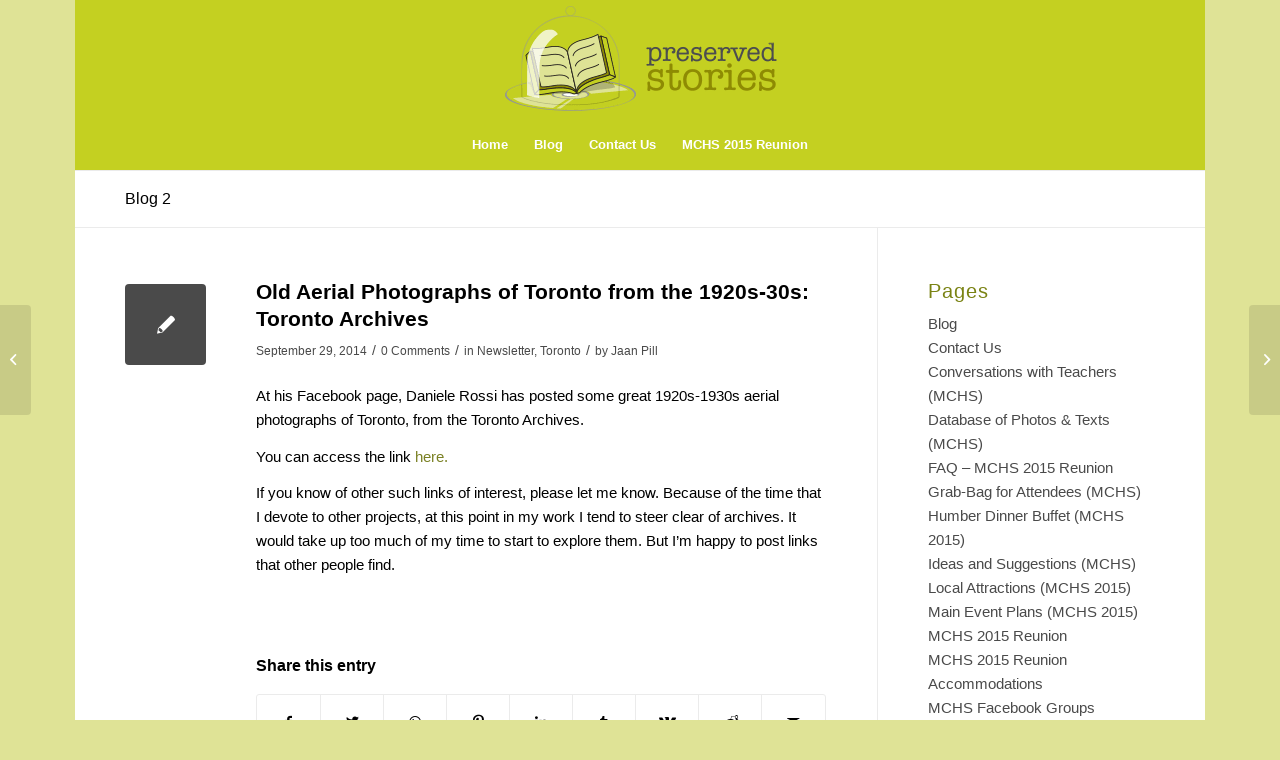

--- FILE ---
content_type: text/html; charset=UTF-8
request_url: https://preservedstories.com/2014/09/29/old-aerial-photographs-of-toronto-from-the-1920s-30s-toronto-archives/
body_size: 15962
content:
<!DOCTYPE html>
<html dir="ltr" lang="en-US" prefix="og: https://ogp.me/ns#" class="html_boxed responsive av-preloader-disabled  html_header_top html_logo_center html_bottom_nav_header html_menu_right html_custom html_header_sticky html_header_shrinking html_mobile_menu_phone html_header_searchicon_disabled html_content_align_center html_header_unstick_top_disabled html_header_stretch_disabled html_minimal_header html_av-overlay-side html_av-overlay-side-classic html_av-submenu-noclone html_entry_id_48125 av-cookies-no-cookie-consent av-default-lightbox av-no-preview html_text_menu_active av-mobile-menu-switch-default">
<head>
<meta charset="UTF-8" />
<meta name="robots" content="index, follow" />


<!-- mobile setting -->
<meta name="viewport" content="width=device-width, initial-scale=1">

<!-- Scripts/CSS and wp_head hook -->
<title>Old Aerial Photographs of Toronto from the 1920s-30s: Toronto Archives - Preserved Stories</title>

		<!-- All in One SEO 4.9.2 - aioseo.com -->
	<meta name="description" content="At his Facebook page, Daniele Rossi has posted some great 1920s-1930s aerial photographs of Toronto, from the Toronto Archives. You can access the link here. If you know of other such links of interest, please let me know. Because of the time that I devote to other projects, at this point in my work I tend" />
	<meta name="robots" content="max-image-preview:large" />
	<meta name="author" content="Jaan Pill"/>
	<link rel="canonical" href="https://preservedstories.com/2014/09/29/old-aerial-photographs-of-toronto-from-the-1920s-30s-toronto-archives/" />
	<meta name="generator" content="All in One SEO (AIOSEO) 4.9.2" />
		<meta property="og:locale" content="en_US" />
		<meta property="og:site_name" content="Preserved Stories -" />
		<meta property="og:type" content="article" />
		<meta property="og:title" content="Old Aerial Photographs of Toronto from the 1920s-30s: Toronto Archives - Preserved Stories" />
		<meta property="og:description" content="At his Facebook page, Daniele Rossi has posted some great 1920s-1930s aerial photographs of Toronto, from the Toronto Archives. You can access the link here. If you know of other such links of interest, please let me know. Because of the time that I devote to other projects, at this point in my work I tend" />
		<meta property="og:url" content="https://preservedstories.com/2014/09/29/old-aerial-photographs-of-toronto-from-the-1920s-30s-toronto-archives/" />
		<meta property="article:published_time" content="2014-09-29T21:11:55+00:00" />
		<meta property="article:modified_time" content="2014-09-29T23:32:58+00:00" />
		<meta name="twitter:card" content="summary_large_image" />
		<meta name="twitter:title" content="Old Aerial Photographs of Toronto from the 1920s-30s: Toronto Archives - Preserved Stories" />
		<meta name="twitter:description" content="At his Facebook page, Daniele Rossi has posted some great 1920s-1930s aerial photographs of Toronto, from the Toronto Archives. You can access the link here. If you know of other such links of interest, please let me know. Because of the time that I devote to other projects, at this point in my work I tend" />
		<script type="application/ld+json" class="aioseo-schema">
			{"@context":"https:\/\/schema.org","@graph":[{"@type":"BlogPosting","@id":"https:\/\/preservedstories.com\/2014\/09\/29\/old-aerial-photographs-of-toronto-from-the-1920s-30s-toronto-archives\/#blogposting","name":"Old Aerial Photographs of Toronto from the 1920s-30s: Toronto Archives - Preserved Stories","headline":"Old Aerial Photographs of Toronto from the 1920s-30s: Toronto Archives","author":{"@id":"https:\/\/preservedstories.com\/author\/psadmin\/#author"},"publisher":{"@id":"https:\/\/preservedstories.com\/#organization"},"datePublished":"2014-09-29T16:11:55-05:00","dateModified":"2014-09-29T18:32:58-05:00","inLanguage":"en-US","mainEntityOfPage":{"@id":"https:\/\/preservedstories.com\/2014\/09\/29\/old-aerial-photographs-of-toronto-from-the-1920s-30s-toronto-archives\/#webpage"},"isPartOf":{"@id":"https:\/\/preservedstories.com\/2014\/09\/29\/old-aerial-photographs-of-toronto-from-the-1920s-30s-toronto-archives\/#webpage"},"articleSection":"Newsletter, Toronto"},{"@type":"BreadcrumbList","@id":"https:\/\/preservedstories.com\/2014\/09\/29\/old-aerial-photographs-of-toronto-from-the-1920s-30s-toronto-archives\/#breadcrumblist","itemListElement":[{"@type":"ListItem","@id":"https:\/\/preservedstories.com#listItem","position":1,"name":"Home","item":"https:\/\/preservedstories.com","nextItem":{"@type":"ListItem","@id":"https:\/\/preservedstories.com\/category\/toronto\/#listItem","name":"Toronto"}},{"@type":"ListItem","@id":"https:\/\/preservedstories.com\/category\/toronto\/#listItem","position":2,"name":"Toronto","item":"https:\/\/preservedstories.com\/category\/toronto\/","nextItem":{"@type":"ListItem","@id":"https:\/\/preservedstories.com\/2014\/09\/29\/old-aerial-photographs-of-toronto-from-the-1920s-30s-toronto-archives\/#listItem","name":"Old Aerial Photographs of Toronto from the 1920s-30s: Toronto Archives"},"previousItem":{"@type":"ListItem","@id":"https:\/\/preservedstories.com#listItem","name":"Home"}},{"@type":"ListItem","@id":"https:\/\/preservedstories.com\/2014\/09\/29\/old-aerial-photographs-of-toronto-from-the-1920s-30s-toronto-archives\/#listItem","position":3,"name":"Old Aerial Photographs of Toronto from the 1920s-30s: Toronto Archives","previousItem":{"@type":"ListItem","@id":"https:\/\/preservedstories.com\/category\/toronto\/#listItem","name":"Toronto"}}]},{"@type":"Organization","@id":"https:\/\/preservedstories.com\/#organization","name":"Preserved Stories","url":"https:\/\/preservedstories.com\/"},{"@type":"Person","@id":"https:\/\/preservedstories.com\/author\/psadmin\/#author","url":"https:\/\/preservedstories.com\/author\/psadmin\/","name":"Jaan Pill","image":{"@type":"ImageObject","@id":"https:\/\/preservedstories.com\/2014\/09\/29\/old-aerial-photographs-of-toronto-from-the-1920s-30s-toronto-archives\/#authorImage","url":"https:\/\/secure.gravatar.com\/avatar\/ed80347ef1e6574d6ff9e08a24d7e0f503088353c093899f857b361e2c1e7a94?s=96&d=mm&r=g","width":96,"height":96,"caption":"Jaan Pill"}},{"@type":"WebPage","@id":"https:\/\/preservedstories.com\/2014\/09\/29\/old-aerial-photographs-of-toronto-from-the-1920s-30s-toronto-archives\/#webpage","url":"https:\/\/preservedstories.com\/2014\/09\/29\/old-aerial-photographs-of-toronto-from-the-1920s-30s-toronto-archives\/","name":"Old Aerial Photographs of Toronto from the 1920s-30s: Toronto Archives - Preserved Stories","description":"At his Facebook page, Daniele Rossi has posted some great 1920s-1930s aerial photographs of Toronto, from the Toronto Archives. You can access the link here. If you know of other such links of interest, please let me know. Because of the time that I devote to other projects, at this point in my work I tend","inLanguage":"en-US","isPartOf":{"@id":"https:\/\/preservedstories.com\/#website"},"breadcrumb":{"@id":"https:\/\/preservedstories.com\/2014\/09\/29\/old-aerial-photographs-of-toronto-from-the-1920s-30s-toronto-archives\/#breadcrumblist"},"author":{"@id":"https:\/\/preservedstories.com\/author\/psadmin\/#author"},"creator":{"@id":"https:\/\/preservedstories.com\/author\/psadmin\/#author"},"datePublished":"2014-09-29T16:11:55-05:00","dateModified":"2014-09-29T18:32:58-05:00"},{"@type":"WebSite","@id":"https:\/\/preservedstories.com\/#website","url":"https:\/\/preservedstories.com\/","name":"Preserved Stories","inLanguage":"en-US","publisher":{"@id":"https:\/\/preservedstories.com\/#organization"}}]}
		</script>
		<!-- All in One SEO -->

<link rel="alternate" type="application/rss+xml" title="Preserved Stories &raquo; Feed" href="https://preservedstories.com/feed/" />
<link rel="alternate" type="application/rss+xml" title="Preserved Stories &raquo; Comments Feed" href="https://preservedstories.com/comments/feed/" />
<link rel="alternate" type="application/rss+xml" title="Preserved Stories &raquo; Old Aerial Photographs of Toronto from the 1920s-30s: Toronto Archives Comments Feed" href="https://preservedstories.com/2014/09/29/old-aerial-photographs-of-toronto-from-the-1920s-30s-toronto-archives/feed/" />
<link rel="alternate" title="oEmbed (JSON)" type="application/json+oembed" href="https://preservedstories.com/wp-json/oembed/1.0/embed?url=https%3A%2F%2Fpreservedstories.com%2F2014%2F09%2F29%2Fold-aerial-photographs-of-toronto-from-the-1920s-30s-toronto-archives%2F" />
<link rel="alternate" title="oEmbed (XML)" type="text/xml+oembed" href="https://preservedstories.com/wp-json/oembed/1.0/embed?url=https%3A%2F%2Fpreservedstories.com%2F2014%2F09%2F29%2Fold-aerial-photographs-of-toronto-from-the-1920s-30s-toronto-archives%2F&#038;format=xml" />
		<!-- This site uses the Google Analytics by MonsterInsights plugin v9.11.0 - Using Analytics tracking - https://www.monsterinsights.com/ -->
							<script src="//www.googletagmanager.com/gtag/js?id=G-8QY3G8QL7W"  data-cfasync="false" data-wpfc-render="false" type="text/javascript" async></script>
			<script data-cfasync="false" data-wpfc-render="false" type="text/javascript">
				var mi_version = '9.11.0';
				var mi_track_user = true;
				var mi_no_track_reason = '';
								var MonsterInsightsDefaultLocations = {"page_location":"https:\/\/preservedstories.com\/2014\/09\/29\/old-aerial-photographs-of-toronto-from-the-1920s-30s-toronto-archives\/"};
								if ( typeof MonsterInsightsPrivacyGuardFilter === 'function' ) {
					var MonsterInsightsLocations = (typeof MonsterInsightsExcludeQuery === 'object') ? MonsterInsightsPrivacyGuardFilter( MonsterInsightsExcludeQuery ) : MonsterInsightsPrivacyGuardFilter( MonsterInsightsDefaultLocations );
				} else {
					var MonsterInsightsLocations = (typeof MonsterInsightsExcludeQuery === 'object') ? MonsterInsightsExcludeQuery : MonsterInsightsDefaultLocations;
				}

								var disableStrs = [
										'ga-disable-G-8QY3G8QL7W',
									];

				/* Function to detect opted out users */
				function __gtagTrackerIsOptedOut() {
					for (var index = 0; index < disableStrs.length; index++) {
						if (document.cookie.indexOf(disableStrs[index] + '=true') > -1) {
							return true;
						}
					}

					return false;
				}

				/* Disable tracking if the opt-out cookie exists. */
				if (__gtagTrackerIsOptedOut()) {
					for (var index = 0; index < disableStrs.length; index++) {
						window[disableStrs[index]] = true;
					}
				}

				/* Opt-out function */
				function __gtagTrackerOptout() {
					for (var index = 0; index < disableStrs.length; index++) {
						document.cookie = disableStrs[index] + '=true; expires=Thu, 31 Dec 2099 23:59:59 UTC; path=/';
						window[disableStrs[index]] = true;
					}
				}

				if ('undefined' === typeof gaOptout) {
					function gaOptout() {
						__gtagTrackerOptout();
					}
				}
								window.dataLayer = window.dataLayer || [];

				window.MonsterInsightsDualTracker = {
					helpers: {},
					trackers: {},
				};
				if (mi_track_user) {
					function __gtagDataLayer() {
						dataLayer.push(arguments);
					}

					function __gtagTracker(type, name, parameters) {
						if (!parameters) {
							parameters = {};
						}

						if (parameters.send_to) {
							__gtagDataLayer.apply(null, arguments);
							return;
						}

						if (type === 'event') {
														parameters.send_to = monsterinsights_frontend.v4_id;
							var hookName = name;
							if (typeof parameters['event_category'] !== 'undefined') {
								hookName = parameters['event_category'] + ':' + name;
							}

							if (typeof MonsterInsightsDualTracker.trackers[hookName] !== 'undefined') {
								MonsterInsightsDualTracker.trackers[hookName](parameters);
							} else {
								__gtagDataLayer('event', name, parameters);
							}
							
						} else {
							__gtagDataLayer.apply(null, arguments);
						}
					}

					__gtagTracker('js', new Date());
					__gtagTracker('set', {
						'developer_id.dZGIzZG': true,
											});
					if ( MonsterInsightsLocations.page_location ) {
						__gtagTracker('set', MonsterInsightsLocations);
					}
										__gtagTracker('config', 'G-8QY3G8QL7W', {"forceSSL":"true","link_attribution":"true"} );
										window.gtag = __gtagTracker;										(function () {
						/* https://developers.google.com/analytics/devguides/collection/analyticsjs/ */
						/* ga and __gaTracker compatibility shim. */
						var noopfn = function () {
							return null;
						};
						var newtracker = function () {
							return new Tracker();
						};
						var Tracker = function () {
							return null;
						};
						var p = Tracker.prototype;
						p.get = noopfn;
						p.set = noopfn;
						p.send = function () {
							var args = Array.prototype.slice.call(arguments);
							args.unshift('send');
							__gaTracker.apply(null, args);
						};
						var __gaTracker = function () {
							var len = arguments.length;
							if (len === 0) {
								return;
							}
							var f = arguments[len - 1];
							if (typeof f !== 'object' || f === null || typeof f.hitCallback !== 'function') {
								if ('send' === arguments[0]) {
									var hitConverted, hitObject = false, action;
									if ('event' === arguments[1]) {
										if ('undefined' !== typeof arguments[3]) {
											hitObject = {
												'eventAction': arguments[3],
												'eventCategory': arguments[2],
												'eventLabel': arguments[4],
												'value': arguments[5] ? arguments[5] : 1,
											}
										}
									}
									if ('pageview' === arguments[1]) {
										if ('undefined' !== typeof arguments[2]) {
											hitObject = {
												'eventAction': 'page_view',
												'page_path': arguments[2],
											}
										}
									}
									if (typeof arguments[2] === 'object') {
										hitObject = arguments[2];
									}
									if (typeof arguments[5] === 'object') {
										Object.assign(hitObject, arguments[5]);
									}
									if ('undefined' !== typeof arguments[1].hitType) {
										hitObject = arguments[1];
										if ('pageview' === hitObject.hitType) {
											hitObject.eventAction = 'page_view';
										}
									}
									if (hitObject) {
										action = 'timing' === arguments[1].hitType ? 'timing_complete' : hitObject.eventAction;
										hitConverted = mapArgs(hitObject);
										__gtagTracker('event', action, hitConverted);
									}
								}
								return;
							}

							function mapArgs(args) {
								var arg, hit = {};
								var gaMap = {
									'eventCategory': 'event_category',
									'eventAction': 'event_action',
									'eventLabel': 'event_label',
									'eventValue': 'event_value',
									'nonInteraction': 'non_interaction',
									'timingCategory': 'event_category',
									'timingVar': 'name',
									'timingValue': 'value',
									'timingLabel': 'event_label',
									'page': 'page_path',
									'location': 'page_location',
									'title': 'page_title',
									'referrer' : 'page_referrer',
								};
								for (arg in args) {
																		if (!(!args.hasOwnProperty(arg) || !gaMap.hasOwnProperty(arg))) {
										hit[gaMap[arg]] = args[arg];
									} else {
										hit[arg] = args[arg];
									}
								}
								return hit;
							}

							try {
								f.hitCallback();
							} catch (ex) {
							}
						};
						__gaTracker.create = newtracker;
						__gaTracker.getByName = newtracker;
						__gaTracker.getAll = function () {
							return [];
						};
						__gaTracker.remove = noopfn;
						__gaTracker.loaded = true;
						window['__gaTracker'] = __gaTracker;
					})();
									} else {
										console.log("");
					(function () {
						function __gtagTracker() {
							return null;
						}

						window['__gtagTracker'] = __gtagTracker;
						window['gtag'] = __gtagTracker;
					})();
									}
			</script>
							<!-- / Google Analytics by MonsterInsights -->
		<style id='wp-img-auto-sizes-contain-inline-css' type='text/css'>
img:is([sizes=auto i],[sizes^="auto," i]){contain-intrinsic-size:3000px 1500px}
/*# sourceURL=wp-img-auto-sizes-contain-inline-css */
</style>
<style id='wp-emoji-styles-inline-css' type='text/css'>

	img.wp-smiley, img.emoji {
		display: inline !important;
		border: none !important;
		box-shadow: none !important;
		height: 1em !important;
		width: 1em !important;
		margin: 0 0.07em !important;
		vertical-align: -0.1em !important;
		background: none !important;
		padding: 0 !important;
	}
/*# sourceURL=wp-emoji-styles-inline-css */
</style>
<link rel='stylesheet' id='easy_table_style-css' href='https://preservedstories.com/wp-content/plugins/easy-table/themes/default/style.css?ver=1.8' type='text/css' media='all' />
<link rel='stylesheet' id='avia-merged-styles-css' href='https://preservedstories.com/wp-content/uploads/dynamic_avia/avia-merged-styles-884cec350015db3f0d287d60edd97997---68b1c34d36aee.css' type='text/css' media='all' />
<script type="text/javascript" src="https://preservedstories.com/wp-includes/js/jquery/jquery.min.js?ver=3.7.1" id="jquery-core-js"></script>
<script type="text/javascript" src="https://preservedstories.com/wp-includes/js/jquery/jquery-migrate.min.js?ver=3.4.1" id="jquery-migrate-js"></script>
<script type="text/javascript" src="https://preservedstories.com/wp-content/plugins/google-analytics-for-wordpress/assets/js/frontend-gtag.min.js?ver=9.11.0" id="monsterinsights-frontend-script-js" async="async" data-wp-strategy="async"></script>
<script data-cfasync="false" data-wpfc-render="false" type="text/javascript" id='monsterinsights-frontend-script-js-extra'>/* <![CDATA[ */
var monsterinsights_frontend = {"js_events_tracking":"true","download_extensions":"doc,pdf,ppt,zip,xls,docx,pptx,xlsx","inbound_paths":"[{\"path\":\"\\\/go\\\/\",\"label\":\"affiliate\"},{\"path\":\"\\\/recommend\\\/\",\"label\":\"affiliate\"}]","home_url":"https:\/\/preservedstories.com","hash_tracking":"false","v4_id":"G-8QY3G8QL7W"};/* ]]> */
</script>
<link rel="https://api.w.org/" href="https://preservedstories.com/wp-json/" /><link rel="alternate" title="JSON" type="application/json" href="https://preservedstories.com/wp-json/wp/v2/posts/48125" /><link rel="EditURI" type="application/rsd+xml" title="RSD" href="https://preservedstories.com/xmlrpc.php?rsd" />
<meta name="generator" content="WordPress 6.9" />
<link rel='shortlink' href='https://preservedstories.com/?p=48125' />
<link rel="profile" href="http://gmpg.org/xfn/11" />
<link rel="alternate" type="application/rss+xml" title="Preserved Stories RSS2 Feed" href="https://preservedstories.com/feed/" />
<link rel="pingback" href="https://preservedstories.com/xmlrpc.php" />

<style type='text/css' media='screen'>
 #top #header_main > .container, #top #header_main > .container .main_menu  .av-main-nav > li > a, #top #header_main #menu-item-shop .cart_dropdown_link{ height:120px; line-height: 120px; }
 .html_top_nav_header .av-logo-container{ height:120px;  }
 .html_header_top.html_header_sticky #top #wrap_all #main{ padding-top:170px; } 
</style>
<!--[if lt IE 9]><script src="https://preservedstories.com/wp-content/themes/enfold/js/html5shiv.js"></script><![endif]-->


<!-- To speed up the rendering and to display the site as fast as possible to the user we include some styles and scripts for above the fold content inline -->
<script type="text/javascript">'use strict';var avia_is_mobile=!1;if(/Android|webOS|iPhone|iPad|iPod|BlackBerry|IEMobile|Opera Mini/i.test(navigator.userAgent)&&'ontouchstart' in document.documentElement){avia_is_mobile=!0;document.documentElement.className+=' avia_mobile '}
else{document.documentElement.className+=' avia_desktop '};document.documentElement.className+=' js_active ';(function(){var e=['-webkit-','-moz-','-ms-',''],n='';for(var t in e){if(e[t]+'transform' in document.documentElement.style){document.documentElement.className+=' avia_transform ';n=e[t]+'transform'};if(e[t]+'perspective' in document.documentElement.style){document.documentElement.className+=' avia_transform3d '}};if(typeof document.getElementsByClassName=='function'&&typeof document.documentElement.getBoundingClientRect=='function'&&avia_is_mobile==!1){if(n&&window.innerHeight>0){setTimeout(function(){var e=0,o={},a=0,t=document.getElementsByClassName('av-parallax'),i=window.pageYOffset||document.documentElement.scrollTop;for(e=0;e<t.length;e++){t[e].style.top='0px';o=t[e].getBoundingClientRect();a=Math.ceil((window.innerHeight+i-o.top)*0.3);t[e].style[n]='translate(0px, '+a+'px)';t[e].style.top='auto';t[e].className+=' enabled-parallax '}},50)}}})();</script><link rel="icon" href="https://preservedstories.com/wp-content/uploads/2023/11/Preserved-Stories-Favicon-36x36.png" sizes="32x32" />
<link rel="icon" href="https://preservedstories.com/wp-content/uploads/2023/11/Preserved-Stories-Favicon.png" sizes="192x192" />
<link rel="apple-touch-icon" href="https://preservedstories.com/wp-content/uploads/2023/11/Preserved-Stories-Favicon.png" />
<meta name="msapplication-TileImage" content="https://preservedstories.com/wp-content/uploads/2023/11/Preserved-Stories-Favicon.png" />
<style type='text/css'>
@font-face {font-family: 'entypo-fontello'; font-weight: normal; font-style: normal; font-display: auto;
src: url('https://preservedstories.com/wp-content/themes/enfold/config-templatebuilder/avia-template-builder/assets/fonts/entypo-fontello.woff2') format('woff2'),
url('https://preservedstories.com/wp-content/themes/enfold/config-templatebuilder/avia-template-builder/assets/fonts/entypo-fontello.woff') format('woff'),
url('https://preservedstories.com/wp-content/themes/enfold/config-templatebuilder/avia-template-builder/assets/fonts/entypo-fontello.ttf') format('truetype'),
url('https://preservedstories.com/wp-content/themes/enfold/config-templatebuilder/avia-template-builder/assets/fonts/entypo-fontello.svg#entypo-fontello') format('svg'),
url('https://preservedstories.com/wp-content/themes/enfold/config-templatebuilder/avia-template-builder/assets/fonts/entypo-fontello.eot'),
url('https://preservedstories.com/wp-content/themes/enfold/config-templatebuilder/avia-template-builder/assets/fonts/entypo-fontello.eot?#iefix') format('embedded-opentype');
} #top .avia-font-entypo-fontello, body .avia-font-entypo-fontello, html body [data-av_iconfont='entypo-fontello']:before{ font-family: 'entypo-fontello'; }
</style>

<!--
Debugging Info for Theme support: 

Theme: Enfold
Version: 4.8.9.1
Installed: enfold
AviaFramework Version: 5.0
AviaBuilder Version: 4.8
aviaElementManager Version: 1.0.1
ML:3000-PU:47-PLA:20
WP:6.9
Compress: CSS:all theme files - JS:all theme files
Updates: disabled
PLAu:18
-->
</head>

<body id="top" class="wp-singular post-template-default single single-post postid-48125 single-format-standard wp-theme-enfold boxed rtl_columns av-curtain-numeric georgia-websave georgia  avia-responsive-images-support av-recaptcha-enabled av-google-badge-hide" itemscope="itemscope" itemtype="https://schema.org/WebPage" >

	
	<div id='wrap_all'>

	
<header id='header' class='all_colors header_color light_bg_color  av_header_top av_logo_center av_bottom_nav_header av_menu_right av_custom av_header_sticky av_header_shrinking av_header_stretch_disabled av_mobile_menu_phone av_header_searchicon_disabled av_header_unstick_top_disabled av_minimal_header av_header_border_disabled'  role="banner" itemscope="itemscope" itemtype="https://schema.org/WPHeader" >

		<div  id='header_main' class='container_wrap container_wrap_logo'>

        <div class='container av-logo-container'><div class='inner-container'><span class='logo avia-standard-logo'><a href='https://preservedstories.com/' class=''><img src="https://preservedstories.com/wp-content/uploads/2019/04/Preserved-Stories-logo-horizontal-1.png" height="100" width="300" alt='Preserved Stories' title='Preserved-Stories-logo-horizontal' /></a></span></div></div><div id='header_main_alternate' class='container_wrap'><div class='container'><nav class='main_menu' data-selectname='Select a page'  role="navigation" itemscope="itemscope" itemtype="https://schema.org/SiteNavigationElement" ><div class="avia-menu av-main-nav-wrap"><ul role="menu" class="menu av-main-nav" id="avia-menu"><li role="menuitem" id="menu-item-10389" class="menu-item menu-item-type-custom menu-item-object-custom menu-item-top-level menu-item-top-level-1"><a href="http://www.preservedstories.com" itemprop="url" tabindex="0"><span class="avia-bullet"></span><span class="avia-menu-text">Home</span><span class="avia-menu-fx"><span class="avia-arrow-wrap"><span class="avia-arrow"></span></span></span></a></li>
<li role="menuitem" id="menu-item-109561" class="menu-item menu-item-type-post_type menu-item-object-page menu-item-top-level menu-item-top-level-2"><a href="https://preservedstories.com/blog/" itemprop="url" tabindex="0"><span class="avia-bullet"></span><span class="avia-menu-text">Blog</span><span class="avia-menu-fx"><span class="avia-arrow-wrap"><span class="avia-arrow"></span></span></span></a></li>
<li role="menuitem" id="menu-item-10378" class="menu-item menu-item-type-post_type menu-item-object-page menu-item-top-level menu-item-top-level-3"><a href="https://preservedstories.com/contact-us/" itemprop="url" tabindex="0"><span class="avia-bullet"></span><span class="avia-menu-text">Contact Us</span><span class="avia-menu-fx"><span class="avia-arrow-wrap"><span class="avia-arrow"></span></span></span></a></li>
<li role="menuitem" id="menu-item-56523" class="menu-item menu-item-type-post_type menu-item-object-page menu-item-top-level menu-item-top-level-4"><a href="https://preservedstories.com/mchs-2015-reunion/" itemprop="url" tabindex="0"><span class="avia-bullet"></span><span class="avia-menu-text">MCHS 2015 Reunion</span><span class="avia-menu-fx"><span class="avia-arrow-wrap"><span class="avia-arrow"></span></span></span></a></li>
<li class="av-burger-menu-main menu-item-avia-special ">
	        			<a href="#" aria-label="Menu" aria-hidden="false">
							<span class="av-hamburger av-hamburger--spin av-js-hamburger">
								<span class="av-hamburger-box">
						          <span class="av-hamburger-inner"></span>
						          <strong>Menu</strong>
								</span>
							</span>
							<span class="avia_hidden_link_text">Menu</span>
						</a>
	        		   </li></ul></div></nav></div> </div> 
		<!-- end container_wrap-->
		</div>
		<div class='header_bg'></div>

<!-- end header -->
</header>

	<div id='main' class='all_colors' data-scroll-offset='118'>

	<div class='stretch_full container_wrap alternate_color light_bg_color title_container'><div class='container'><strong class='main-title entry-title '><a href='https://preservedstories.com/blog-2/' rel='bookmark' title='Permanent Link: Blog 2'  itemprop="headline" >Blog 2</a></strong></div></div>
		<div class='container_wrap container_wrap_first main_color sidebar_right'>

			<div class='container template-blog template-single-blog '>

				<main class='content units av-content-small alpha '  role="main" itemscope="itemscope" itemtype="https://schema.org/Blog" >

                    <article class="post-entry post-entry-type-standard post-entry-48125 post-loop-1 post-parity-odd post-entry-last single-small  post-48125 post type-post status-publish format-standard hentry category-newsletter category-toronto"  itemscope="itemscope" itemtype="https://schema.org/BlogPosting" itemprop="blogPost" ><div class="blog-meta"><a href="" class='small-preview'  title="Old Aerial Photographs of Toronto from the 1920s-30s: Toronto Archives"   itemprop="image" itemscope="itemscope" itemtype="https://schema.org/ImageObject" ><span class="iconfont" aria-hidden='true' data-av_icon='' data-av_iconfont='entypo-fontello'></span></a></div><div class='entry-content-wrapper clearfix standard-content'><header class="entry-content-header"><h1 class='post-title entry-title '  itemprop="headline" >Old Aerial Photographs of Toronto from the 1920s-30s: Toronto Archives<span class="post-format-icon minor-meta"></span></h1><span class="post-meta-infos"><time class="date-container minor-meta updated"  itemprop="datePublished" datetime="2014-09-29T16:11:55-05:00" >September 29, 2014</time><span class="text-sep">/</span><span class="comment-container minor-meta"><a href="https://preservedstories.com/2014/09/29/old-aerial-photographs-of-toronto-from-the-1920s-30s-toronto-archives/#respond" class="comments-link" >0 Comments</a></span><span class="text-sep">/</span><span class="blog-categories minor-meta">in <a href="https://preservedstories.com/category/newsletter/" rel="tag">Newsletter</a>, <a href="https://preservedstories.com/category/toronto/" rel="tag">Toronto</a></span><span class="text-sep">/</span><span class="blog-author minor-meta">by <span class="entry-author-link"  itemprop="author" ><span class="author"><span class="fn"><a href="https://preservedstories.com/author/psadmin/" title="Posts by Jaan Pill" rel="author">Jaan Pill</a></span></span></span></span></span></header><div class="entry-content"  itemprop="text" ><p>At his Facebook page, Daniele Rossi has posted some great 1920s-1930s aerial photographs of Toronto, from the Toronto Archives.</p>
<p>You can access the link <a href="http://www.vintag.es/2014/09/aerial-photographs-of-toronto-from.html?m=1" target="_blank">here.</a></p>
<p>If you know of other such links of interest, please let me know. Because of the time that I devote to other projects, at this point in my work I tend to steer clear of archives. It would take up too much of my time to start to explore them. But I&#8217;m happy to post links that other people find.</p>
<p>&nbsp;</p>
</div><footer class="entry-footer"><div class='av-social-sharing-box av-social-sharing-box-default av-social-sharing-box-fullwidth'><div class="av-share-box"><h5 class='av-share-link-description av-no-toc '>Share this entry</h5><ul class="av-share-box-list noLightbox"><li class='av-share-link av-social-link-facebook' ><a target="_blank" aria-label="Share on Facebook" href='https://www.facebook.com/sharer.php?u=https://preservedstories.com/2014/09/29/old-aerial-photographs-of-toronto-from-the-1920s-30s-toronto-archives/&#038;t=Old%20Aerial%20Photographs%20of%20Toronto%20from%20the%201920s-30s%3A%20Toronto%20Archives' aria-hidden='false' data-av_icon='' data-av_iconfont='entypo-fontello' title='' data-avia-related-tooltip='Share on Facebook' rel="noopener"><span class='avia_hidden_link_text'>Share on Facebook</span></a></li><li class='av-share-link av-social-link-twitter' ><a target="_blank" aria-label="Share on Twitter" href='https://twitter.com/share?text=Old%20Aerial%20Photographs%20of%20Toronto%20from%20the%201920s-30s%3A%20Toronto%20Archives&#038;url=https://preservedstories.com/?p=48125' aria-hidden='false' data-av_icon='' data-av_iconfont='entypo-fontello' title='' data-avia-related-tooltip='Share on Twitter' rel="noopener"><span class='avia_hidden_link_text'>Share on Twitter</span></a></li><li class='av-share-link av-social-link-whatsapp' ><a target="_blank" aria-label="Share on WhatsApp" href='https://api.whatsapp.com/send?text=https://preservedstories.com/2014/09/29/old-aerial-photographs-of-toronto-from-the-1920s-30s-toronto-archives/' aria-hidden='false' data-av_icon='' data-av_iconfont='entypo-fontello' title='' data-avia-related-tooltip='Share on WhatsApp' rel="noopener"><span class='avia_hidden_link_text'>Share on WhatsApp</span></a></li><li class='av-share-link av-social-link-pinterest' ><a target="_blank" aria-label="Share on Pinterest" href='https://pinterest.com/pin/create/button/?url=https%3A%2F%2Fpreservedstories.com%2F2014%2F09%2F29%2Fold-aerial-photographs-of-toronto-from-the-1920s-30s-toronto-archives%2F&#038;description=Old%20Aerial%20Photographs%20of%20Toronto%20from%20the%201920s-30s%3A%20Toronto%20Archives&#038;media=' aria-hidden='false' data-av_icon='' data-av_iconfont='entypo-fontello' title='' data-avia-related-tooltip='Share on Pinterest' rel="noopener"><span class='avia_hidden_link_text'>Share on Pinterest</span></a></li><li class='av-share-link av-social-link-linkedin' ><a target="_blank" aria-label="Share on LinkedIn" href='https://linkedin.com/shareArticle?mini=true&#038;title=Old%20Aerial%20Photographs%20of%20Toronto%20from%20the%201920s-30s%3A%20Toronto%20Archives&#038;url=https://preservedstories.com/2014/09/29/old-aerial-photographs-of-toronto-from-the-1920s-30s-toronto-archives/' aria-hidden='false' data-av_icon='' data-av_iconfont='entypo-fontello' title='' data-avia-related-tooltip='Share on LinkedIn' rel="noopener"><span class='avia_hidden_link_text'>Share on LinkedIn</span></a></li><li class='av-share-link av-social-link-tumblr' ><a target="_blank" aria-label="Share on Tumblr" href='https://www.tumblr.com/share/link?url=https%3A%2F%2Fpreservedstories.com%2F2014%2F09%2F29%2Fold-aerial-photographs-of-toronto-from-the-1920s-30s-toronto-archives%2F&#038;name=Old%20Aerial%20Photographs%20of%20Toronto%20from%20the%201920s-30s%3A%20Toronto%20Archives&#038;description=At%20his%20Facebook%20page%2C%20Daniele%20Rossi%20has%20posted%20some%20great%201920s-1930s%20aerial%20photographs%20of%20Toronto%2C%20from%20the%20Toronto%20Archives.%20You%20can%20access%20the%20link%C2%A0here.%20If%20you%20know%20of%20other%20such%20links%20of%20interest%2C%20please%20let%20me%20know.%20Because%20of%20the%20time%20that%20I%20devote%20to%20other%20projects%2C%20at%20this%20point%20in%20my%20work%20I%20tend%20%5B%E2%80%A6%5D' aria-hidden='false' data-av_icon='' data-av_iconfont='entypo-fontello' title='' data-avia-related-tooltip='Share on Tumblr' rel="noopener"><span class='avia_hidden_link_text'>Share on Tumblr</span></a></li><li class='av-share-link av-social-link-vk' ><a target="_blank" aria-label="Share on Vk" href='https://vk.com/share.php?url=https://preservedstories.com/2014/09/29/old-aerial-photographs-of-toronto-from-the-1920s-30s-toronto-archives/' aria-hidden='false' data-av_icon='' data-av_iconfont='entypo-fontello' title='' data-avia-related-tooltip='Share on Vk' rel="noopener"><span class='avia_hidden_link_text'>Share on Vk</span></a></li><li class='av-share-link av-social-link-reddit' ><a target="_blank" aria-label="Share on Reddit" href='https://reddit.com/submit?url=https://preservedstories.com/2014/09/29/old-aerial-photographs-of-toronto-from-the-1920s-30s-toronto-archives/&#038;title=Old%20Aerial%20Photographs%20of%20Toronto%20from%20the%201920s-30s%3A%20Toronto%20Archives' aria-hidden='false' data-av_icon='' data-av_iconfont='entypo-fontello' title='' data-avia-related-tooltip='Share on Reddit' rel="noopener"><span class='avia_hidden_link_text'>Share on Reddit</span></a></li><li class='av-share-link av-social-link-mail' ><a  aria-label="Share by Mail" href='mailto:?subject=Old%20Aerial%20Photographs%20of%20Toronto%20from%20the%201920s-30s%3A%20Toronto%20Archives&#038;body=https://preservedstories.com/2014/09/29/old-aerial-photographs-of-toronto-from-the-1920s-30s-toronto-archives/' aria-hidden='false' data-av_icon='' data-av_iconfont='entypo-fontello' title='' data-avia-related-tooltip='Share by Mail'><span class='avia_hidden_link_text'>Share by Mail</span></a></li></ul></div></div></footer><div class='post_delimiter'></div></div><div class="post_author_timeline"></div><span class='hidden'>
				<span class='av-structured-data'  itemprop="image" itemscope="itemscope" itemtype="https://schema.org/ImageObject" >
						<span itemprop='url'>https://preservedstories.com/wp-content/uploads/2019/04/Preserved-Stories-logo-horizontal-1.png</span>
						<span itemprop='height'>0</span>
						<span itemprop='width'>0</span>
				</span>
				<span class='av-structured-data'  itemprop="publisher" itemtype="https://schema.org/Organization" itemscope="itemscope" >
						<span itemprop='name'>Jaan Pill</span>
						<span itemprop='logo' itemscope itemtype='https://schema.org/ImageObject'>
							<span itemprop='url'>https://preservedstories.com/wp-content/uploads/2019/04/Preserved-Stories-logo-horizontal-1.png</span>
						 </span>
				</span><span class='av-structured-data'  itemprop="author" itemscope="itemscope" itemtype="https://schema.org/Person" ><span itemprop='name'>Jaan Pill</span></span><span class='av-structured-data'  itemprop="datePublished" datetime="2014-09-29T16:11:55-05:00" >2014-09-29 16:11:55</span><span class='av-structured-data'  itemprop="dateModified" itemtype="https://schema.org/dateModified" >2014-09-29 18:32:58</span><span class='av-structured-data'  itemprop="mainEntityOfPage" itemtype="https://schema.org/mainEntityOfPage" ><span itemprop='name'>Old Aerial Photographs of Toronto from the 1920s-30s: Toronto Archives</span></span></span></article><div class='single-small'></div>




<div class='comment-entry post-entry'>

<div class='comment_meta_container'>

			<div class='side-container-comment'>

	        		<div class='side-container-comment-inner'>
	        			
	        			<span class='comment-count'>0</span>
   						<span class='comment-text'>replies</span>
   						<span class='center-border center-border-left'></span>
   						<span class='center-border center-border-right'></span>

	        		</div>

	        	</div>

			</div>

<div class='comment_container'><h3 class='miniheading '>Leave a Reply</h3><span class='minitext'>Want to join the discussion? <br/>Feel free to contribute!</span>	<div id="respond" class="comment-respond">
		<h3 id="reply-title" class="comment-reply-title">Leave a Reply <small><a rel="nofollow" id="cancel-comment-reply-link" href="/2014/09/29/old-aerial-photographs-of-toronto-from-the-1920s-30s-toronto-archives/#respond" style="display:none;">Cancel reply</a></small></h3><form action="https://preservedstories.com/wp-comments-post.php" method="post" id="commentform" class="comment-form"><p class="comment-notes"><span id="email-notes">Your email address will not be published.</span> <span class="required-field-message">Required fields are marked <span class="required">*</span></span></p><p class="comment-form-author"><label for="author">Name <span class="required">*</span></label> <input id="author" name="author" type="text" value="" size="30" maxlength="245" autocomplete="name" required="required" /></p>
<p class="comment-form-email"><label for="email">Email <span class="required">*</span></label> <input id="email" name="email" type="text" value="" size="30" maxlength="100" aria-describedby="email-notes" autocomplete="email" required="required" /></p>
<p class="comment-form-url"><label for="url">Website</label> <input id="url" name="url" type="text" value="" size="30" maxlength="200" autocomplete="url" /></p>
<p class="comment-form-cookies-consent"><input id="wp-comment-cookies-consent" name="wp-comment-cookies-consent" type="checkbox" value="yes" /> <label for="wp-comment-cookies-consent">Save my name, email, and website in this browser for the next time I comment.</label></p>
<p class="comment-form-comment"><label for="comment">Comment <span class="required">*</span></label> <textarea id="comment" name="comment" cols="45" rows="8" maxlength="65525" required="required"></textarea></p><p class="form-submit"><input name="submit" type="submit" id="submit" class="submit" value="Post Comment" /> <input type='hidden' name='comment_post_ID' value='48125' id='comment_post_ID' />
<input type='hidden' name='comment_parent' id='comment_parent' value='0' />
</p><p style="display: none;"><input type="hidden" id="akismet_comment_nonce" name="akismet_comment_nonce" value="1615413b73" /></p><p style="display: none !important;" class="akismet-fields-container" data-prefix="ak_"><label>&#916;<textarea name="ak_hp_textarea" cols="45" rows="8" maxlength="100"></textarea></label><input type="hidden" id="ak_js_1" name="ak_js" value="200"/><script>document.getElementById( "ak_js_1" ).setAttribute( "value", ( new Date() ).getTime() );</script></p></form>	</div><!-- #respond -->
	</div>
</div>
				<!--end content-->
				</main>

				<aside class='sidebar sidebar_right  smartphones_sidebar_active alpha units'  role="complementary" itemscope="itemscope" itemtype="https://schema.org/WPSideBar" ><div class='inner_sidebar extralight-border'><section class='widget widget_pages'><h3 class='widgettitle'>Pages</h3><ul><li class="page_item page-item-109553"><a href="https://preservedstories.com/blog/">Blog</a></li>
<li class="page_item page-item-56561"><a href="https://preservedstories.com/contact-us-2/">Contact Us</a></li>
<li class="page_item page-item-63816"><a href="https://preservedstories.com/main-event/conversations-with-our-teachers/">Conversations with Teachers (MCHS)</a></li>
<li class="page_item page-item-63882"><a href="https://preservedstories.com/main-event/database-of-photos-and-texts/">Database of Photos &#038; Texts (MCHS)</a></li>
<li class="page_item page-item-56555"><a href="https://preservedstories.com/more/faq/">FAQ &#8211; MCHS 2015 Reunion</a></li>
<li class="page_item page-item-63821"><a href="https://preservedstories.com/main-event/grab-bag-for-attendees/">Grab-Bag for Attendees (MCHS)</a></li>
<li class="page_item page-item-56529"><a href="https://preservedstories.com/main-event/dinner/">Humber Dinner Buffet (MCHS 2015)</a></li>
<li class="page_item page-item-57303"><a href="https://preservedstories.com/main-event/ideas-questions/">Ideas and Suggestions (MCHS)</a></li>
<li class="page_item page-item-56537"><a href="https://preservedstories.com/main-event/local-attractions/">Local Attractions (MCHS 2015)</a></li>
<li class="page_item page-item-56527 page_item_has_children"><a href="https://preservedstories.com/main-event/">Main Event Plans (MCHS 2015)</a></li>
<li class="page_item page-item-56521"><a href="https://preservedstories.com/mchs-2015-reunion/">MCHS 2015 Reunion</a></li>
<li class="page_item page-item-56535"><a href="https://preservedstories.com/main-event/accommodations/">MCHS 2015 Reunion Accommodations</a></li>
<li class="page_item page-item-54899"><a href="https://preservedstories.com/facebook/">MCHS Facebook Groups</a></li>
<li class="page_item page-item-56557"><a href="https://preservedstories.com/more/facebook/">MCHS Facebook Groups</a></li>
<li class="page_item page-item-56547 page_item_has_children"><a href="https://preservedstories.com/more/">More Links (MCHS 2015)</a></li>
<li class="page_item page-item-61862"><a href="https://preservedstories.com/more/60s-era-youtube-music-videos/">Music (MCHS)</a></li>
<li class="page_item page-item-70206"><a href="https://preservedstories.com/newsletters/">Newsletters (MCHS 2015 Reunion)</a></li>
<li class="page_item page-item-56541"><a href="https://preservedstories.com/other-events/oct-16/">Oct 16, 2015</a></li>
<li class="page_item page-item-56543"><a href="https://preservedstories.com/other-events/oct-17-pre-reunion/">Oct 17, 2015 (Pre-Reunion)</a></li>
<li class="page_item page-item-56545"><a href="https://preservedstories.com/other-events/oct-18/">Oct 18, 2015</a></li>
<li class="page_item page-item-56539 page_item_has_children"><a href="https://preservedstories.com/other-events/">Other Events (MCHS 2015)</a></li>
<li class="page_item page-item-56533"><a href="https://preservedstories.com/main-event/transportation/">Parking &#038; Transportation (MCHS 2015)</a></li>
<li class="page_item page-item-2"><a href="https://preservedstories.com/">Preserved Stories</a></li>
<li class="page_item page-item-56525"><a href="https://preservedstories.com/registration/">Registration (MCHS 2015)</a></li>
<li class="page_item page-item-56549"><a href="https://preservedstories.com/more/stories/">Stories &#038; Bios (MCHS)</a></li>
<li class="page_item page-item-62437"><a href="https://preservedstories.com/more/volunteers/">Tasks for Volunteers (MCHS 2015)</a></li>
<li class="page_item page-item-124"><a href="https://preservedstories.com/save-sams-homestead/archaeology/">Archaeology</a></li>
<li class="page_item page-item-6669"><a href="https://preservedstories.com/volunteer-work/long-branch-historical-society-2/">Long Branch Historical Society</a></li>
<li class="page_item page-item-3572"><a href="https://preservedstories.com/volunteer-work/janes-walks-on-lakeshore-may-5-6-2012/">Jane&#8217;s Walks on Lakeshore, May 4 &#038; 5, 2013</a></li>
<li class="page_item page-item-27"><a href="https://preservedstories.com/volunteer-work/mindfulness-meditation/">Mindfulness meditation</a></li>
<li class="page_item page-item-710"><a href="https://preservedstories.com/public-speaking/">Public Speaking</a></li>
<li class="page_item page-item-30"><a href="https://preservedstories.com/volunteer-work/canadian-stuttering-association/">Canadian Stuttering Association</a></li>
<li class="page_item page-item-19 page_item_has_children"><a href="https://preservedstories.com/save-sams-homestead/">Save Sam&#8217;s Homestead</a></li>
<li class="page_item page-item-718"><a href="https://preservedstories.com/media-relations/">Updates (MCHS 2015)</a></li>
<li class="page_item page-item-126"><a href="https://preservedstories.com/save-sams-homestead/join-ssh/">Join Save Sam&#8217;s Homestead</a></li>
<li class="page_item page-item-65"><a href="https://preservedstories.com/volunteer-work/malcolm-campbell-high-school/">Malcolm Campbell High School</a></li>
<li class="page_item page-item-21"><a href="https://preservedstories.com/current-projects/angus-of-lost-river/">Quebec Laurentians</a></li>
<li class="page_item page-item-25 page_item_has_children"><a href="https://preservedstories.com/volunteer-work/">Stories</a></li>
<li class="page_item page-item-69"><a href="https://preservedstories.com/volunteer-work/munden-park-public-school/">Munden Park Public School</a></li>
<li class="page_item page-item-7 current_page_parent"><a href="https://preservedstories.com/blog-2/">Blog 2</a></li>
<li class="page_item page-item-61812"><a href="https://preservedstories.com/more/students-who-have-passed-away-2/">Students and Staff Who Have Passed Away</a></li>
<li class="page_item page-item-35"><a href="https://preservedstories.com/contact-us/">Contact Us</a></li>
</ul><span class='seperator extralight-border'></span></section><section class='widget widget_categories'><h3 class='widgettitle'>Categories</h3><ul>	<li class="cat-item cat-item-74"><a href="https://preservedstories.com/category/autobiography-stories-g-decarie/">Autobiography Stories &#8211; G. Decarie</a>
</li>
	<li class="cat-item cat-item-73"><a href="https://preservedstories.com/category/autobiography-stories/">Autobiography Stories &#8211; J. Pill</a>
</li>
	<li class="cat-item cat-item-86"><a href="https://preservedstories.com/category/bullying/">Bullying</a>
</li>
	<li class="cat-item cat-item-79"><a href="https://preservedstories.com/category/commentary/">Commentary</a>
</li>
	<li class="cat-item cat-item-76"><a href="https://preservedstories.com/category/committee-of-adjustment/">Committee of Adjustment, Toronto Local Appeal Body, Local Planning Appeals Tribunal</a>
</li>
	<li class="cat-item cat-item-85"><a href="https://preservedstories.com/category/figure-ground/">Figure/Ground</a>
</li>
	<li class="cat-item cat-item-31"><a href="https://preservedstories.com/category/janes-walk/">Jane&#039;s Walk</a>
</li>
	<li class="cat-item cat-item-80"><a href="https://preservedstories.com/category/language-usage/">Language usage</a>
</li>
	<li class="cat-item cat-item-18"><a href="https://preservedstories.com/category/long-branch/">Long Branch</a>
</li>
	<li class="cat-item cat-item-75"><a href="https://preservedstories.com/category/long-branch-character-guidelines/">Long Branch Character Guidelines</a>
</li>
	<li class="cat-item cat-item-81"><a href="https://preservedstories.com/category/long-branch-neighbourhood-association/">Long Branch Neighbourhood Association</a>
</li>
	<li class="cat-item cat-item-69"><a href="https://preservedstories.com/category/malcolm-campbell-high-school-biographies/">MCHS 2015 Biographies</a>
</li>
	<li class="cat-item cat-item-62"><a href="https://preservedstories.com/category/mchs-60s-reunion/">MCHS 2015 Reunion</a>
</li>
	<li class="cat-item cat-item-66"><a href="https://preservedstories.com/category/malcolm-campbell-high-school-stories/">MCHS Stories</a>
</li>
	<li class="cat-item cat-item-26"><a href="https://preservedstories.com/category/mississauga/">Mississauga</a>
</li>
	<li class="cat-item cat-item-41"><a href="https://preservedstories.com/category/newsletter/">Newsletter</a>
</li>
	<li class="cat-item cat-item-90"><a href="https://preservedstories.com/category/popular-posts/">Some Popular Posts &#8211; Past &amp; Present</a>
</li>
	<li class="cat-item cat-item-84"><a href="https://preservedstories.com/category/southernwestern-ontario/">Southwestern Ontario</a>
</li>
	<li class="cat-item cat-item-82"><a href="https://preservedstories.com/category/stratford/">Stratford</a>
</li>
	<li class="cat-item cat-item-17"><a href="https://preservedstories.com/category/toronto/">Toronto</a>
</li>
	<li class="cat-item cat-item-1"><a href="https://preservedstories.com/category/uncategorized/">Uncategorized</a>
</li>
</ul><span class='seperator extralight-border'></span></section><section class='widget widget_archive'><h3 class='widgettitle'>Archive</h3><ul>	<li><a href='https://preservedstories.com/2025/12/'>December 2025</a></li>
	<li><a href='https://preservedstories.com/2025/11/'>November 2025</a></li>
	<li><a href='https://preservedstories.com/2025/10/'>October 2025</a></li>
	<li><a href='https://preservedstories.com/2025/08/'>August 2025</a></li>
	<li><a href='https://preservedstories.com/2025/07/'>July 2025</a></li>
	<li><a href='https://preservedstories.com/2025/05/'>May 2025</a></li>
	<li><a href='https://preservedstories.com/2025/04/'>April 2025</a></li>
	<li><a href='https://preservedstories.com/2025/03/'>March 2025</a></li>
	<li><a href='https://preservedstories.com/2025/02/'>February 2025</a></li>
	<li><a href='https://preservedstories.com/2025/01/'>January 2025</a></li>
	<li><a href='https://preservedstories.com/2024/11/'>November 2024</a></li>
	<li><a href='https://preservedstories.com/2024/10/'>October 2024</a></li>
	<li><a href='https://preservedstories.com/2024/09/'>September 2024</a></li>
	<li><a href='https://preservedstories.com/2024/07/'>July 2024</a></li>
	<li><a href='https://preservedstories.com/2024/06/'>June 2024</a></li>
	<li><a href='https://preservedstories.com/2024/05/'>May 2024</a></li>
	<li><a href='https://preservedstories.com/2024/04/'>April 2024</a></li>
	<li><a href='https://preservedstories.com/2024/03/'>March 2024</a></li>
	<li><a href='https://preservedstories.com/2024/01/'>January 2024</a></li>
	<li><a href='https://preservedstories.com/2023/12/'>December 2023</a></li>
	<li><a href='https://preservedstories.com/2023/11/'>November 2023</a></li>
	<li><a href='https://preservedstories.com/2023/10/'>October 2023</a></li>
	<li><a href='https://preservedstories.com/2023/09/'>September 2023</a></li>
	<li><a href='https://preservedstories.com/2023/08/'>August 2023</a></li>
	<li><a href='https://preservedstories.com/2023/07/'>July 2023</a></li>
	<li><a href='https://preservedstories.com/2023/06/'>June 2023</a></li>
	<li><a href='https://preservedstories.com/2023/05/'>May 2023</a></li>
	<li><a href='https://preservedstories.com/2023/04/'>April 2023</a></li>
	<li><a href='https://preservedstories.com/2023/01/'>January 2023</a></li>
	<li><a href='https://preservedstories.com/2022/12/'>December 2022</a></li>
	<li><a href='https://preservedstories.com/2022/11/'>November 2022</a></li>
	<li><a href='https://preservedstories.com/2022/10/'>October 2022</a></li>
	<li><a href='https://preservedstories.com/2022/09/'>September 2022</a></li>
	<li><a href='https://preservedstories.com/2022/08/'>August 2022</a></li>
	<li><a href='https://preservedstories.com/2022/06/'>June 2022</a></li>
	<li><a href='https://preservedstories.com/2022/05/'>May 2022</a></li>
	<li><a href='https://preservedstories.com/2022/04/'>April 2022</a></li>
	<li><a href='https://preservedstories.com/2022/03/'>March 2022</a></li>
	<li><a href='https://preservedstories.com/2022/02/'>February 2022</a></li>
	<li><a href='https://preservedstories.com/2022/01/'>January 2022</a></li>
	<li><a href='https://preservedstories.com/2021/12/'>December 2021</a></li>
	<li><a href='https://preservedstories.com/2021/11/'>November 2021</a></li>
	<li><a href='https://preservedstories.com/2021/10/'>October 2021</a></li>
	<li><a href='https://preservedstories.com/2021/09/'>September 2021</a></li>
	<li><a href='https://preservedstories.com/2021/08/'>August 2021</a></li>
	<li><a href='https://preservedstories.com/2021/07/'>July 2021</a></li>
	<li><a href='https://preservedstories.com/2021/06/'>June 2021</a></li>
	<li><a href='https://preservedstories.com/2021/05/'>May 2021</a></li>
	<li><a href='https://preservedstories.com/2021/04/'>April 2021</a></li>
	<li><a href='https://preservedstories.com/2021/03/'>March 2021</a></li>
	<li><a href='https://preservedstories.com/2021/02/'>February 2021</a></li>
	<li><a href='https://preservedstories.com/2021/01/'>January 2021</a></li>
	<li><a href='https://preservedstories.com/2020/12/'>December 2020</a></li>
	<li><a href='https://preservedstories.com/2020/11/'>November 2020</a></li>
	<li><a href='https://preservedstories.com/2020/10/'>October 2020</a></li>
	<li><a href='https://preservedstories.com/2020/09/'>September 2020</a></li>
	<li><a href='https://preservedstories.com/2020/08/'>August 2020</a></li>
	<li><a href='https://preservedstories.com/2020/07/'>July 2020</a></li>
	<li><a href='https://preservedstories.com/2020/06/'>June 2020</a></li>
	<li><a href='https://preservedstories.com/2020/05/'>May 2020</a></li>
	<li><a href='https://preservedstories.com/2020/04/'>April 2020</a></li>
	<li><a href='https://preservedstories.com/2020/03/'>March 2020</a></li>
	<li><a href='https://preservedstories.com/2020/02/'>February 2020</a></li>
	<li><a href='https://preservedstories.com/2020/01/'>January 2020</a></li>
	<li><a href='https://preservedstories.com/2019/12/'>December 2019</a></li>
	<li><a href='https://preservedstories.com/2019/11/'>November 2019</a></li>
	<li><a href='https://preservedstories.com/2019/10/'>October 2019</a></li>
	<li><a href='https://preservedstories.com/2019/09/'>September 2019</a></li>
	<li><a href='https://preservedstories.com/2019/08/'>August 2019</a></li>
	<li><a href='https://preservedstories.com/2019/07/'>July 2019</a></li>
	<li><a href='https://preservedstories.com/2019/06/'>June 2019</a></li>
	<li><a href='https://preservedstories.com/2019/05/'>May 2019</a></li>
	<li><a href='https://preservedstories.com/2019/04/'>April 2019</a></li>
	<li><a href='https://preservedstories.com/2019/03/'>March 2019</a></li>
	<li><a href='https://preservedstories.com/2019/02/'>February 2019</a></li>
	<li><a href='https://preservedstories.com/2019/01/'>January 2019</a></li>
	<li><a href='https://preservedstories.com/2018/12/'>December 2018</a></li>
	<li><a href='https://preservedstories.com/2018/11/'>November 2018</a></li>
	<li><a href='https://preservedstories.com/2018/10/'>October 2018</a></li>
	<li><a href='https://preservedstories.com/2018/09/'>September 2018</a></li>
	<li><a href='https://preservedstories.com/2018/08/'>August 2018</a></li>
	<li><a href='https://preservedstories.com/2018/07/'>July 2018</a></li>
	<li><a href='https://preservedstories.com/2018/06/'>June 2018</a></li>
	<li><a href='https://preservedstories.com/2018/05/'>May 2018</a></li>
	<li><a href='https://preservedstories.com/2018/04/'>April 2018</a></li>
	<li><a href='https://preservedstories.com/2018/03/'>March 2018</a></li>
	<li><a href='https://preservedstories.com/2018/02/'>February 2018</a></li>
	<li><a href='https://preservedstories.com/2018/01/'>January 2018</a></li>
	<li><a href='https://preservedstories.com/2017/12/'>December 2017</a></li>
	<li><a href='https://preservedstories.com/2017/11/'>November 2017</a></li>
	<li><a href='https://preservedstories.com/2017/10/'>October 2017</a></li>
	<li><a href='https://preservedstories.com/2017/09/'>September 2017</a></li>
	<li><a href='https://preservedstories.com/2017/08/'>August 2017</a></li>
	<li><a href='https://preservedstories.com/2017/07/'>July 2017</a></li>
	<li><a href='https://preservedstories.com/2017/06/'>June 2017</a></li>
	<li><a href='https://preservedstories.com/2017/05/'>May 2017</a></li>
	<li><a href='https://preservedstories.com/2017/04/'>April 2017</a></li>
	<li><a href='https://preservedstories.com/2017/03/'>March 2017</a></li>
	<li><a href='https://preservedstories.com/2017/02/'>February 2017</a></li>
	<li><a href='https://preservedstories.com/2017/01/'>January 2017</a></li>
	<li><a href='https://preservedstories.com/2016/12/'>December 2016</a></li>
	<li><a href='https://preservedstories.com/2016/11/'>November 2016</a></li>
	<li><a href='https://preservedstories.com/2016/10/'>October 2016</a></li>
	<li><a href='https://preservedstories.com/2016/09/'>September 2016</a></li>
	<li><a href='https://preservedstories.com/2016/08/'>August 2016</a></li>
	<li><a href='https://preservedstories.com/2016/07/'>July 2016</a></li>
	<li><a href='https://preservedstories.com/2016/06/'>June 2016</a></li>
	<li><a href='https://preservedstories.com/2016/05/'>May 2016</a></li>
	<li><a href='https://preservedstories.com/2016/04/'>April 2016</a></li>
	<li><a href='https://preservedstories.com/2016/03/'>March 2016</a></li>
	<li><a href='https://preservedstories.com/2016/02/'>February 2016</a></li>
	<li><a href='https://preservedstories.com/2016/01/'>January 2016</a></li>
	<li><a href='https://preservedstories.com/2015/12/'>December 2015</a></li>
	<li><a href='https://preservedstories.com/2015/11/'>November 2015</a></li>
	<li><a href='https://preservedstories.com/2015/10/'>October 2015</a></li>
	<li><a href='https://preservedstories.com/2015/09/'>September 2015</a></li>
	<li><a href='https://preservedstories.com/2015/08/'>August 2015</a></li>
	<li><a href='https://preservedstories.com/2015/07/'>July 2015</a></li>
	<li><a href='https://preservedstories.com/2015/06/'>June 2015</a></li>
	<li><a href='https://preservedstories.com/2015/05/'>May 2015</a></li>
	<li><a href='https://preservedstories.com/2015/04/'>April 2015</a></li>
	<li><a href='https://preservedstories.com/2015/03/'>March 2015</a></li>
	<li><a href='https://preservedstories.com/2015/02/'>February 2015</a></li>
	<li><a href='https://preservedstories.com/2015/01/'>January 2015</a></li>
	<li><a href='https://preservedstories.com/2014/12/'>December 2014</a></li>
	<li><a href='https://preservedstories.com/2014/11/'>November 2014</a></li>
	<li><a href='https://preservedstories.com/2014/10/'>October 2014</a></li>
	<li><a href='https://preservedstories.com/2014/09/'>September 2014</a></li>
	<li><a href='https://preservedstories.com/2014/08/'>August 2014</a></li>
	<li><a href='https://preservedstories.com/2014/07/'>July 2014</a></li>
	<li><a href='https://preservedstories.com/2014/06/'>June 2014</a></li>
	<li><a href='https://preservedstories.com/2014/05/'>May 2014</a></li>
	<li><a href='https://preservedstories.com/2014/04/'>April 2014</a></li>
	<li><a href='https://preservedstories.com/2014/03/'>March 2014</a></li>
	<li><a href='https://preservedstories.com/2014/02/'>February 2014</a></li>
	<li><a href='https://preservedstories.com/2014/01/'>January 2014</a></li>
	<li><a href='https://preservedstories.com/2013/12/'>December 2013</a></li>
	<li><a href='https://preservedstories.com/2013/11/'>November 2013</a></li>
	<li><a href='https://preservedstories.com/2013/10/'>October 2013</a></li>
	<li><a href='https://preservedstories.com/2013/09/'>September 2013</a></li>
	<li><a href='https://preservedstories.com/2013/08/'>August 2013</a></li>
	<li><a href='https://preservedstories.com/2013/07/'>July 2013</a></li>
	<li><a href='https://preservedstories.com/2013/06/'>June 2013</a></li>
	<li><a href='https://preservedstories.com/2013/05/'>May 2013</a></li>
	<li><a href='https://preservedstories.com/2013/04/'>April 2013</a></li>
	<li><a href='https://preservedstories.com/2013/03/'>March 2013</a></li>
	<li><a href='https://preservedstories.com/2013/02/'>February 2013</a></li>
	<li><a href='https://preservedstories.com/2013/01/'>January 2013</a></li>
	<li><a href='https://preservedstories.com/2012/12/'>December 2012</a></li>
	<li><a href='https://preservedstories.com/2012/11/'>November 2012</a></li>
	<li><a href='https://preservedstories.com/2012/10/'>October 2012</a></li>
	<li><a href='https://preservedstories.com/2012/09/'>September 2012</a></li>
	<li><a href='https://preservedstories.com/2012/08/'>August 2012</a></li>
	<li><a href='https://preservedstories.com/2012/07/'>July 2012</a></li>
	<li><a href='https://preservedstories.com/2012/06/'>June 2012</a></li>
	<li><a href='https://preservedstories.com/2012/05/'>May 2012</a></li>
	<li><a href='https://preservedstories.com/2012/04/'>April 2012</a></li>
	<li><a href='https://preservedstories.com/2012/03/'>March 2012</a></li>
	<li><a href='https://preservedstories.com/2012/02/'>February 2012</a></li>
	<li><a href='https://preservedstories.com/2012/01/'>January 2012</a></li>
	<li><a href='https://preservedstories.com/2011/12/'>December 2011</a></li>
	<li><a href='https://preservedstories.com/2011/11/'>November 2011</a></li>
</ul><span class='seperator extralight-border'></span></section></div></aside>

			</div><!--end container-->

		</div><!-- close default .container_wrap element -->


				<div class='container_wrap footer_color' id='footer'>

					<div class='container'>

						<div class='flex_column av_one_fourth  first el_before_av_one_fourth'>				<section class='widget'>
				<h3 class='widgettitle'>Interesting links</h3>
				<span class='minitext'>Here are some interesting links for you! Enjoy your stay :)</span>
				</section>
			</div><div class='flex_column av_one_fourth  el_after_av_one_fourth el_before_av_one_fourth '><section class='widget widget_pages'><h3 class='widgettitle'>Pages</h3><ul><li class="page_item page-item-109553"><a href="https://preservedstories.com/blog/">Blog</a></li>
<li class="page_item page-item-56561"><a href="https://preservedstories.com/contact-us-2/">Contact Us</a></li>
<li class="page_item page-item-63816"><a href="https://preservedstories.com/main-event/conversations-with-our-teachers/">Conversations with Teachers (MCHS)</a></li>
<li class="page_item page-item-63882"><a href="https://preservedstories.com/main-event/database-of-photos-and-texts/">Database of Photos &#038; Texts (MCHS)</a></li>
<li class="page_item page-item-56555"><a href="https://preservedstories.com/more/faq/">FAQ &#8211; MCHS 2015 Reunion</a></li>
<li class="page_item page-item-63821"><a href="https://preservedstories.com/main-event/grab-bag-for-attendees/">Grab-Bag for Attendees (MCHS)</a></li>
<li class="page_item page-item-56529"><a href="https://preservedstories.com/main-event/dinner/">Humber Dinner Buffet (MCHS 2015)</a></li>
<li class="page_item page-item-57303"><a href="https://preservedstories.com/main-event/ideas-questions/">Ideas and Suggestions (MCHS)</a></li>
<li class="page_item page-item-56537"><a href="https://preservedstories.com/main-event/local-attractions/">Local Attractions (MCHS 2015)</a></li>
<li class="page_item page-item-56527 page_item_has_children"><a href="https://preservedstories.com/main-event/">Main Event Plans (MCHS 2015)</a></li>
<li class="page_item page-item-56521"><a href="https://preservedstories.com/mchs-2015-reunion/">MCHS 2015 Reunion</a></li>
<li class="page_item page-item-56535"><a href="https://preservedstories.com/main-event/accommodations/">MCHS 2015 Reunion Accommodations</a></li>
<li class="page_item page-item-54899"><a href="https://preservedstories.com/facebook/">MCHS Facebook Groups</a></li>
<li class="page_item page-item-56557"><a href="https://preservedstories.com/more/facebook/">MCHS Facebook Groups</a></li>
<li class="page_item page-item-56547 page_item_has_children"><a href="https://preservedstories.com/more/">More Links (MCHS 2015)</a></li>
<li class="page_item page-item-61862"><a href="https://preservedstories.com/more/60s-era-youtube-music-videos/">Music (MCHS)</a></li>
<li class="page_item page-item-70206"><a href="https://preservedstories.com/newsletters/">Newsletters (MCHS 2015 Reunion)</a></li>
<li class="page_item page-item-56541"><a href="https://preservedstories.com/other-events/oct-16/">Oct 16, 2015</a></li>
<li class="page_item page-item-56543"><a href="https://preservedstories.com/other-events/oct-17-pre-reunion/">Oct 17, 2015 (Pre-Reunion)</a></li>
<li class="page_item page-item-56545"><a href="https://preservedstories.com/other-events/oct-18/">Oct 18, 2015</a></li>
<li class="page_item page-item-56539 page_item_has_children"><a href="https://preservedstories.com/other-events/">Other Events (MCHS 2015)</a></li>
<li class="page_item page-item-56533"><a href="https://preservedstories.com/main-event/transportation/">Parking &#038; Transportation (MCHS 2015)</a></li>
<li class="page_item page-item-2"><a href="https://preservedstories.com/">Preserved Stories</a></li>
<li class="page_item page-item-56525"><a href="https://preservedstories.com/registration/">Registration (MCHS 2015)</a></li>
<li class="page_item page-item-56549"><a href="https://preservedstories.com/more/stories/">Stories &#038; Bios (MCHS)</a></li>
<li class="page_item page-item-62437"><a href="https://preservedstories.com/more/volunteers/">Tasks for Volunteers (MCHS 2015)</a></li>
<li class="page_item page-item-124"><a href="https://preservedstories.com/save-sams-homestead/archaeology/">Archaeology</a></li>
<li class="page_item page-item-6669"><a href="https://preservedstories.com/volunteer-work/long-branch-historical-society-2/">Long Branch Historical Society</a></li>
<li class="page_item page-item-3572"><a href="https://preservedstories.com/volunteer-work/janes-walks-on-lakeshore-may-5-6-2012/">Jane&#8217;s Walks on Lakeshore, May 4 &#038; 5, 2013</a></li>
<li class="page_item page-item-27"><a href="https://preservedstories.com/volunteer-work/mindfulness-meditation/">Mindfulness meditation</a></li>
<li class="page_item page-item-710"><a href="https://preservedstories.com/public-speaking/">Public Speaking</a></li>
<li class="page_item page-item-30"><a href="https://preservedstories.com/volunteer-work/canadian-stuttering-association/">Canadian Stuttering Association</a></li>
<li class="page_item page-item-19 page_item_has_children"><a href="https://preservedstories.com/save-sams-homestead/">Save Sam&#8217;s Homestead</a></li>
<li class="page_item page-item-718"><a href="https://preservedstories.com/media-relations/">Updates (MCHS 2015)</a></li>
<li class="page_item page-item-126"><a href="https://preservedstories.com/save-sams-homestead/join-ssh/">Join Save Sam&#8217;s Homestead</a></li>
<li class="page_item page-item-65"><a href="https://preservedstories.com/volunteer-work/malcolm-campbell-high-school/">Malcolm Campbell High School</a></li>
<li class="page_item page-item-21"><a href="https://preservedstories.com/current-projects/angus-of-lost-river/">Quebec Laurentians</a></li>
<li class="page_item page-item-25 page_item_has_children"><a href="https://preservedstories.com/volunteer-work/">Stories</a></li>
<li class="page_item page-item-69"><a href="https://preservedstories.com/volunteer-work/munden-park-public-school/">Munden Park Public School</a></li>
<li class="page_item page-item-7 current_page_parent"><a href="https://preservedstories.com/blog-2/">Blog 2</a></li>
<li class="page_item page-item-61812"><a href="https://preservedstories.com/more/students-who-have-passed-away-2/">Students and Staff Who Have Passed Away</a></li>
<li class="page_item page-item-35"><a href="https://preservedstories.com/contact-us/">Contact Us</a></li>
</ul><span class='seperator extralight-border'></span></section></div><div class='flex_column av_one_fourth  el_after_av_one_fourth el_before_av_one_fourth '><section class='widget widget_categories'><h3 class='widgettitle'>Categories</h3><ul>	<li class="cat-item cat-item-74"><a href="https://preservedstories.com/category/autobiography-stories-g-decarie/">Autobiography Stories &#8211; G. Decarie</a>
</li>
	<li class="cat-item cat-item-73"><a href="https://preservedstories.com/category/autobiography-stories/">Autobiography Stories &#8211; J. Pill</a>
</li>
	<li class="cat-item cat-item-86"><a href="https://preservedstories.com/category/bullying/">Bullying</a>
</li>
	<li class="cat-item cat-item-79"><a href="https://preservedstories.com/category/commentary/">Commentary</a>
</li>
	<li class="cat-item cat-item-76"><a href="https://preservedstories.com/category/committee-of-adjustment/">Committee of Adjustment, Toronto Local Appeal Body, Local Planning Appeals Tribunal</a>
</li>
	<li class="cat-item cat-item-85"><a href="https://preservedstories.com/category/figure-ground/">Figure/Ground</a>
</li>
	<li class="cat-item cat-item-31"><a href="https://preservedstories.com/category/janes-walk/">Jane&#039;s Walk</a>
</li>
	<li class="cat-item cat-item-80"><a href="https://preservedstories.com/category/language-usage/">Language usage</a>
</li>
	<li class="cat-item cat-item-18"><a href="https://preservedstories.com/category/long-branch/">Long Branch</a>
</li>
	<li class="cat-item cat-item-75"><a href="https://preservedstories.com/category/long-branch-character-guidelines/">Long Branch Character Guidelines</a>
</li>
	<li class="cat-item cat-item-81"><a href="https://preservedstories.com/category/long-branch-neighbourhood-association/">Long Branch Neighbourhood Association</a>
</li>
	<li class="cat-item cat-item-69"><a href="https://preservedstories.com/category/malcolm-campbell-high-school-biographies/">MCHS 2015 Biographies</a>
</li>
	<li class="cat-item cat-item-62"><a href="https://preservedstories.com/category/mchs-60s-reunion/">MCHS 2015 Reunion</a>
</li>
	<li class="cat-item cat-item-66"><a href="https://preservedstories.com/category/malcolm-campbell-high-school-stories/">MCHS Stories</a>
</li>
	<li class="cat-item cat-item-26"><a href="https://preservedstories.com/category/mississauga/">Mississauga</a>
</li>
	<li class="cat-item cat-item-41"><a href="https://preservedstories.com/category/newsletter/">Newsletter</a>
</li>
	<li class="cat-item cat-item-90"><a href="https://preservedstories.com/category/popular-posts/">Some Popular Posts &#8211; Past &amp; Present</a>
</li>
	<li class="cat-item cat-item-84"><a href="https://preservedstories.com/category/southernwestern-ontario/">Southwestern Ontario</a>
</li>
	<li class="cat-item cat-item-82"><a href="https://preservedstories.com/category/stratford/">Stratford</a>
</li>
	<li class="cat-item cat-item-17"><a href="https://preservedstories.com/category/toronto/">Toronto</a>
</li>
	<li class="cat-item cat-item-1"><a href="https://preservedstories.com/category/uncategorized/">Uncategorized</a>
</li>
</ul><span class='seperator extralight-border'></span></section></div><div class='flex_column av_one_fourth  el_after_av_one_fourth el_before_av_one_fourth '><section class='widget widget_archive'><h3 class='widgettitle'>Archive</h3><ul>	<li><a href='https://preservedstories.com/2025/12/'>December 2025</a></li>
	<li><a href='https://preservedstories.com/2025/11/'>November 2025</a></li>
	<li><a href='https://preservedstories.com/2025/10/'>October 2025</a></li>
	<li><a href='https://preservedstories.com/2025/08/'>August 2025</a></li>
	<li><a href='https://preservedstories.com/2025/07/'>July 2025</a></li>
	<li><a href='https://preservedstories.com/2025/05/'>May 2025</a></li>
	<li><a href='https://preservedstories.com/2025/04/'>April 2025</a></li>
	<li><a href='https://preservedstories.com/2025/03/'>March 2025</a></li>
	<li><a href='https://preservedstories.com/2025/02/'>February 2025</a></li>
	<li><a href='https://preservedstories.com/2025/01/'>January 2025</a></li>
	<li><a href='https://preservedstories.com/2024/11/'>November 2024</a></li>
	<li><a href='https://preservedstories.com/2024/10/'>October 2024</a></li>
	<li><a href='https://preservedstories.com/2024/09/'>September 2024</a></li>
	<li><a href='https://preservedstories.com/2024/07/'>July 2024</a></li>
	<li><a href='https://preservedstories.com/2024/06/'>June 2024</a></li>
	<li><a href='https://preservedstories.com/2024/05/'>May 2024</a></li>
	<li><a href='https://preservedstories.com/2024/04/'>April 2024</a></li>
	<li><a href='https://preservedstories.com/2024/03/'>March 2024</a></li>
	<li><a href='https://preservedstories.com/2024/01/'>January 2024</a></li>
	<li><a href='https://preservedstories.com/2023/12/'>December 2023</a></li>
	<li><a href='https://preservedstories.com/2023/11/'>November 2023</a></li>
	<li><a href='https://preservedstories.com/2023/10/'>October 2023</a></li>
	<li><a href='https://preservedstories.com/2023/09/'>September 2023</a></li>
	<li><a href='https://preservedstories.com/2023/08/'>August 2023</a></li>
	<li><a href='https://preservedstories.com/2023/07/'>July 2023</a></li>
	<li><a href='https://preservedstories.com/2023/06/'>June 2023</a></li>
	<li><a href='https://preservedstories.com/2023/05/'>May 2023</a></li>
	<li><a href='https://preservedstories.com/2023/04/'>April 2023</a></li>
	<li><a href='https://preservedstories.com/2023/01/'>January 2023</a></li>
	<li><a href='https://preservedstories.com/2022/12/'>December 2022</a></li>
	<li><a href='https://preservedstories.com/2022/11/'>November 2022</a></li>
	<li><a href='https://preservedstories.com/2022/10/'>October 2022</a></li>
	<li><a href='https://preservedstories.com/2022/09/'>September 2022</a></li>
	<li><a href='https://preservedstories.com/2022/08/'>August 2022</a></li>
	<li><a href='https://preservedstories.com/2022/06/'>June 2022</a></li>
	<li><a href='https://preservedstories.com/2022/05/'>May 2022</a></li>
	<li><a href='https://preservedstories.com/2022/04/'>April 2022</a></li>
	<li><a href='https://preservedstories.com/2022/03/'>March 2022</a></li>
	<li><a href='https://preservedstories.com/2022/02/'>February 2022</a></li>
	<li><a href='https://preservedstories.com/2022/01/'>January 2022</a></li>
	<li><a href='https://preservedstories.com/2021/12/'>December 2021</a></li>
	<li><a href='https://preservedstories.com/2021/11/'>November 2021</a></li>
	<li><a href='https://preservedstories.com/2021/10/'>October 2021</a></li>
	<li><a href='https://preservedstories.com/2021/09/'>September 2021</a></li>
	<li><a href='https://preservedstories.com/2021/08/'>August 2021</a></li>
	<li><a href='https://preservedstories.com/2021/07/'>July 2021</a></li>
	<li><a href='https://preservedstories.com/2021/06/'>June 2021</a></li>
	<li><a href='https://preservedstories.com/2021/05/'>May 2021</a></li>
	<li><a href='https://preservedstories.com/2021/04/'>April 2021</a></li>
	<li><a href='https://preservedstories.com/2021/03/'>March 2021</a></li>
	<li><a href='https://preservedstories.com/2021/02/'>February 2021</a></li>
	<li><a href='https://preservedstories.com/2021/01/'>January 2021</a></li>
	<li><a href='https://preservedstories.com/2020/12/'>December 2020</a></li>
	<li><a href='https://preservedstories.com/2020/11/'>November 2020</a></li>
	<li><a href='https://preservedstories.com/2020/10/'>October 2020</a></li>
	<li><a href='https://preservedstories.com/2020/09/'>September 2020</a></li>
	<li><a href='https://preservedstories.com/2020/08/'>August 2020</a></li>
	<li><a href='https://preservedstories.com/2020/07/'>July 2020</a></li>
	<li><a href='https://preservedstories.com/2020/06/'>June 2020</a></li>
	<li><a href='https://preservedstories.com/2020/05/'>May 2020</a></li>
	<li><a href='https://preservedstories.com/2020/04/'>April 2020</a></li>
	<li><a href='https://preservedstories.com/2020/03/'>March 2020</a></li>
	<li><a href='https://preservedstories.com/2020/02/'>February 2020</a></li>
	<li><a href='https://preservedstories.com/2020/01/'>January 2020</a></li>
	<li><a href='https://preservedstories.com/2019/12/'>December 2019</a></li>
	<li><a href='https://preservedstories.com/2019/11/'>November 2019</a></li>
	<li><a href='https://preservedstories.com/2019/10/'>October 2019</a></li>
	<li><a href='https://preservedstories.com/2019/09/'>September 2019</a></li>
	<li><a href='https://preservedstories.com/2019/08/'>August 2019</a></li>
	<li><a href='https://preservedstories.com/2019/07/'>July 2019</a></li>
	<li><a href='https://preservedstories.com/2019/06/'>June 2019</a></li>
	<li><a href='https://preservedstories.com/2019/05/'>May 2019</a></li>
	<li><a href='https://preservedstories.com/2019/04/'>April 2019</a></li>
	<li><a href='https://preservedstories.com/2019/03/'>March 2019</a></li>
	<li><a href='https://preservedstories.com/2019/02/'>February 2019</a></li>
	<li><a href='https://preservedstories.com/2019/01/'>January 2019</a></li>
	<li><a href='https://preservedstories.com/2018/12/'>December 2018</a></li>
	<li><a href='https://preservedstories.com/2018/11/'>November 2018</a></li>
	<li><a href='https://preservedstories.com/2018/10/'>October 2018</a></li>
	<li><a href='https://preservedstories.com/2018/09/'>September 2018</a></li>
	<li><a href='https://preservedstories.com/2018/08/'>August 2018</a></li>
	<li><a href='https://preservedstories.com/2018/07/'>July 2018</a></li>
	<li><a href='https://preservedstories.com/2018/06/'>June 2018</a></li>
	<li><a href='https://preservedstories.com/2018/05/'>May 2018</a></li>
	<li><a href='https://preservedstories.com/2018/04/'>April 2018</a></li>
	<li><a href='https://preservedstories.com/2018/03/'>March 2018</a></li>
	<li><a href='https://preservedstories.com/2018/02/'>February 2018</a></li>
	<li><a href='https://preservedstories.com/2018/01/'>January 2018</a></li>
	<li><a href='https://preservedstories.com/2017/12/'>December 2017</a></li>
	<li><a href='https://preservedstories.com/2017/11/'>November 2017</a></li>
	<li><a href='https://preservedstories.com/2017/10/'>October 2017</a></li>
	<li><a href='https://preservedstories.com/2017/09/'>September 2017</a></li>
	<li><a href='https://preservedstories.com/2017/08/'>August 2017</a></li>
	<li><a href='https://preservedstories.com/2017/07/'>July 2017</a></li>
	<li><a href='https://preservedstories.com/2017/06/'>June 2017</a></li>
	<li><a href='https://preservedstories.com/2017/05/'>May 2017</a></li>
	<li><a href='https://preservedstories.com/2017/04/'>April 2017</a></li>
	<li><a href='https://preservedstories.com/2017/03/'>March 2017</a></li>
	<li><a href='https://preservedstories.com/2017/02/'>February 2017</a></li>
	<li><a href='https://preservedstories.com/2017/01/'>January 2017</a></li>
	<li><a href='https://preservedstories.com/2016/12/'>December 2016</a></li>
	<li><a href='https://preservedstories.com/2016/11/'>November 2016</a></li>
	<li><a href='https://preservedstories.com/2016/10/'>October 2016</a></li>
	<li><a href='https://preservedstories.com/2016/09/'>September 2016</a></li>
	<li><a href='https://preservedstories.com/2016/08/'>August 2016</a></li>
	<li><a href='https://preservedstories.com/2016/07/'>July 2016</a></li>
	<li><a href='https://preservedstories.com/2016/06/'>June 2016</a></li>
	<li><a href='https://preservedstories.com/2016/05/'>May 2016</a></li>
	<li><a href='https://preservedstories.com/2016/04/'>April 2016</a></li>
	<li><a href='https://preservedstories.com/2016/03/'>March 2016</a></li>
	<li><a href='https://preservedstories.com/2016/02/'>February 2016</a></li>
	<li><a href='https://preservedstories.com/2016/01/'>January 2016</a></li>
	<li><a href='https://preservedstories.com/2015/12/'>December 2015</a></li>
	<li><a href='https://preservedstories.com/2015/11/'>November 2015</a></li>
	<li><a href='https://preservedstories.com/2015/10/'>October 2015</a></li>
	<li><a href='https://preservedstories.com/2015/09/'>September 2015</a></li>
	<li><a href='https://preservedstories.com/2015/08/'>August 2015</a></li>
	<li><a href='https://preservedstories.com/2015/07/'>July 2015</a></li>
	<li><a href='https://preservedstories.com/2015/06/'>June 2015</a></li>
	<li><a href='https://preservedstories.com/2015/05/'>May 2015</a></li>
	<li><a href='https://preservedstories.com/2015/04/'>April 2015</a></li>
	<li><a href='https://preservedstories.com/2015/03/'>March 2015</a></li>
	<li><a href='https://preservedstories.com/2015/02/'>February 2015</a></li>
	<li><a href='https://preservedstories.com/2015/01/'>January 2015</a></li>
	<li><a href='https://preservedstories.com/2014/12/'>December 2014</a></li>
	<li><a href='https://preservedstories.com/2014/11/'>November 2014</a></li>
	<li><a href='https://preservedstories.com/2014/10/'>October 2014</a></li>
	<li><a href='https://preservedstories.com/2014/09/'>September 2014</a></li>
	<li><a href='https://preservedstories.com/2014/08/'>August 2014</a></li>
	<li><a href='https://preservedstories.com/2014/07/'>July 2014</a></li>
	<li><a href='https://preservedstories.com/2014/06/'>June 2014</a></li>
	<li><a href='https://preservedstories.com/2014/05/'>May 2014</a></li>
	<li><a href='https://preservedstories.com/2014/04/'>April 2014</a></li>
	<li><a href='https://preservedstories.com/2014/03/'>March 2014</a></li>
	<li><a href='https://preservedstories.com/2014/02/'>February 2014</a></li>
	<li><a href='https://preservedstories.com/2014/01/'>January 2014</a></li>
	<li><a href='https://preservedstories.com/2013/12/'>December 2013</a></li>
	<li><a href='https://preservedstories.com/2013/11/'>November 2013</a></li>
	<li><a href='https://preservedstories.com/2013/10/'>October 2013</a></li>
	<li><a href='https://preservedstories.com/2013/09/'>September 2013</a></li>
	<li><a href='https://preservedstories.com/2013/08/'>August 2013</a></li>
	<li><a href='https://preservedstories.com/2013/07/'>July 2013</a></li>
	<li><a href='https://preservedstories.com/2013/06/'>June 2013</a></li>
	<li><a href='https://preservedstories.com/2013/05/'>May 2013</a></li>
	<li><a href='https://preservedstories.com/2013/04/'>April 2013</a></li>
	<li><a href='https://preservedstories.com/2013/03/'>March 2013</a></li>
	<li><a href='https://preservedstories.com/2013/02/'>February 2013</a></li>
	<li><a href='https://preservedstories.com/2013/01/'>January 2013</a></li>
	<li><a href='https://preservedstories.com/2012/12/'>December 2012</a></li>
	<li><a href='https://preservedstories.com/2012/11/'>November 2012</a></li>
	<li><a href='https://preservedstories.com/2012/10/'>October 2012</a></li>
	<li><a href='https://preservedstories.com/2012/09/'>September 2012</a></li>
	<li><a href='https://preservedstories.com/2012/08/'>August 2012</a></li>
	<li><a href='https://preservedstories.com/2012/07/'>July 2012</a></li>
	<li><a href='https://preservedstories.com/2012/06/'>June 2012</a></li>
	<li><a href='https://preservedstories.com/2012/05/'>May 2012</a></li>
	<li><a href='https://preservedstories.com/2012/04/'>April 2012</a></li>
	<li><a href='https://preservedstories.com/2012/03/'>March 2012</a></li>
	<li><a href='https://preservedstories.com/2012/02/'>February 2012</a></li>
	<li><a href='https://preservedstories.com/2012/01/'>January 2012</a></li>
	<li><a href='https://preservedstories.com/2011/12/'>December 2011</a></li>
	<li><a href='https://preservedstories.com/2011/11/'>November 2011</a></li>
</ul><span class='seperator extralight-border'></span></section></div>
					</div>

				<!-- ####### END FOOTER CONTAINER ####### -->
				</div>

	

	
				<footer class='container_wrap socket_color' id='socket'  role="contentinfo" itemscope="itemscope" itemtype="https://schema.org/WPFooter" >
                    <div class='container'>

                        <span class='copyright'>© Copyright - Preserved Stories | <a href="https://waldendesign.com/" target="_blank" rel="noopener">Toronto Web Design</a> By Walden | Site Maintenance by <a href="https://www.maestrawebdesign.com/" target="_blank" rel="noopener">Maestra</a> </span>

                        
                    </div>

	            <!-- ####### END SOCKET CONTAINER ####### -->
				</footer>


					<!-- end main -->
		</div>

		<a class='avia-post-nav avia-post-prev without-image' href='https://preservedstories.com/2014/09/29/wesley-mimico-place-update/' >    <span class='label iconfont' aria-hidden='true' data-av_icon='' data-av_iconfont='entypo-fontello'></span>    <span class='entry-info-wrap'>        <span class='entry-info'>            <span class='entry-title'>Wesley Mimico Place update:  Wesley Mimico Place development has been cancelled...</span>        </span>    </span></a><a class='avia-post-nav avia-post-next without-image' href='https://preservedstories.com/2014/10/01/1989-was-a-critical-year-in-the-history-of-eastern-and-central-europe/' >    <span class='label iconfont' aria-hidden='true' data-av_icon='' data-av_iconfont='entypo-fontello'></span>    <span class='entry-info-wrap'>        <span class='entry-info'>            <span class='entry-title'>1989 was a critical year in the history of Eastern and Central Europe, and of...</span>        </span>    </span></a><!-- end wrap_all --></div>

<a href='#top' title='Scroll to top' id='scroll-top-link' aria-hidden='true' data-av_icon='' data-av_iconfont='entypo-fontello'><span class="avia_hidden_link_text">Scroll to top</span></a>

<div id="fb-root"></div>

<script type="speculationrules">
{"prefetch":[{"source":"document","where":{"and":[{"href_matches":"/*"},{"not":{"href_matches":["/wp-*.php","/wp-admin/*","/wp-content/uploads/*","/wp-content/*","/wp-content/plugins/*","/wp-content/themes/enfold/*","/*\\?(.+)"]}},{"not":{"selector_matches":"a[rel~=\"nofollow\"]"}},{"not":{"selector_matches":".no-prefetch, .no-prefetch a"}}]},"eagerness":"conservative"}]}
</script>

 <script type='text/javascript'>
 /* <![CDATA[ */  
var avia_framework_globals = avia_framework_globals || {};
    avia_framework_globals.frameworkUrl = 'https://preservedstories.com/wp-content/themes/enfold/framework/';
    avia_framework_globals.installedAt = 'https://preservedstories.com/wp-content/themes/enfold/';
    avia_framework_globals.ajaxurl = 'https://preservedstories.com/wp-admin/admin-ajax.php';
/* ]]> */ 
</script>
 
 <script type="module"  src="https://preservedstories.com/wp-content/plugins/all-in-one-seo-pack/dist/Lite/assets/table-of-contents.95d0dfce.js?ver=4.9.2" id="aioseo/js/src/vue/standalone/blocks/table-of-contents/frontend.js-js"></script>
<script type="text/javascript" src="https://preservedstories.com/wp-includes/js/comment-reply.min.js?ver=6.9" id="comment-reply-js" async="async" data-wp-strategy="async" fetchpriority="low"></script>
<script type="text/javascript" id="avia_google_recaptcha_front_script-js-extra">
/* <![CDATA[ */
var AviaReCAPTCHA_front = {"version":"avia_recaptcha_v3","site_key2":"6Lf_evUaAAAAANZT2M86z-zXvbSAEP1iV785p0ub","site_key3":"6Ld7e_UaAAAAAMvdXF_3x_6EdOOBv7BB-JAQbq5U","api":"https://www.google.com/recaptcha/api.js","avia_api_script":"https://preservedstories.com/wp-content/themes/enfold/framework/js/conditional_load/avia_google_recaptcha_api.js","theme":"light","score":"0.5","verify_nonce":"216677ccbe","cannot_use":"\u003Ch3 class=\"av-recaptcha-error-main\"\u003ESorry, a problem occurred trying to communicate with Google reCAPTCHA API. You are currently not able to submit the contact form. Please try again later - reload the page and also check your internet connection.\u003C/h3\u003E","init_error_msg":"Initial setting failed. Sitekey 2 and/or sitekey 3 missing in frontend.","v3_timeout_pageload":"Timeout occurred connecting to V3 API on initial pageload","v3_timeout_verify":"Timeout occurred connecting to V3 API on verifying submit","v2_timeout_verify":"Timeout occurred connecting to V2 API on verifying you as human. Please try again and check your internet connection. It might be necessary to reload the page.","verify_msg":"Verify....","connection_error":"Could not connect to the internet. Please reload the page and try again.","validate_first":"Please validate that you are a human first","validate_submit":"Before submitting we validate that you are a human first.","no_token":"Missing internal token on valid submit - unable to proceed.","invalid_version":"Invalid reCAPTCHA version found.","api_load_error":"Google reCAPTCHA API could not be loaded."};
//# sourceURL=avia_google_recaptcha_front_script-js-extra
/* ]]> */
</script>
<script defer type="text/javascript" src="https://preservedstories.com/wp-content/plugins/akismet/_inc/akismet-frontend.js?ver=1763047565" id="akismet-frontend-js"></script>
<script type="text/javascript" id="avia-footer-scripts-js-extra">
/* <![CDATA[ */
var AviaReCAPTCHA_front = {"version":"avia_recaptcha_v3","site_key2":"6Lf_evUaAAAAANZT2M86z-zXvbSAEP1iV785p0ub","site_key3":"6Ld7e_UaAAAAAMvdXF_3x_6EdOOBv7BB-JAQbq5U","api":"https://www.google.com/recaptcha/api.js","avia_api_script":"https://preservedstories.com/wp-content/themes/enfold/framework/js/conditional_load/avia_google_recaptcha_api.js","theme":"light","score":"0.5","verify_nonce":"216677ccbe","cannot_use":"\u003Ch3 class=\"av-recaptcha-error-main\"\u003ESorry, a problem occurred trying to communicate with Google reCAPTCHA API. You are currently not able to submit the contact form. Please try again later - reload the page and also check your internet connection.\u003C/h3\u003E","init_error_msg":"Initial setting failed. Sitekey 2 and/or sitekey 3 missing in frontend.","v3_timeout_pageload":"Timeout occurred connecting to V3 API on initial pageload","v3_timeout_verify":"Timeout occurred connecting to V3 API on verifying submit","v2_timeout_verify":"Timeout occurred connecting to V2 API on verifying you as human. Please try again and check your internet connection. It might be necessary to reload the page.","verify_msg":"Verify....","connection_error":"Could not connect to the internet. Please reload the page and try again.","validate_first":"Please validate that you are a human first","validate_submit":"Before submitting we validate that you are a human first.","no_token":"Missing internal token on valid submit - unable to proceed.","invalid_version":"Invalid reCAPTCHA version found.","api_load_error":"Google reCAPTCHA API could not be loaded."};
//# sourceURL=avia-footer-scripts-js-extra
/* ]]> */
</script>
<script type="text/javascript" src="https://preservedstories.com/wp-content/uploads/dynamic_avia/avia-footer-scripts-7251c647a77321e846694fb2790857a2---68b1c34dd495d.js" id="avia-footer-scripts-js"></script>
<script id="wp-emoji-settings" type="application/json">
{"baseUrl":"https://s.w.org/images/core/emoji/17.0.2/72x72/","ext":".png","svgUrl":"https://s.w.org/images/core/emoji/17.0.2/svg/","svgExt":".svg","source":{"concatemoji":"https://preservedstories.com/wp-includes/js/wp-emoji-release.min.js?ver=6.9"}}
</script>
<script type="module">
/* <![CDATA[ */
/*! This file is auto-generated */
const a=JSON.parse(document.getElementById("wp-emoji-settings").textContent),o=(window._wpemojiSettings=a,"wpEmojiSettingsSupports"),s=["flag","emoji"];function i(e){try{var t={supportTests:e,timestamp:(new Date).valueOf()};sessionStorage.setItem(o,JSON.stringify(t))}catch(e){}}function c(e,t,n){e.clearRect(0,0,e.canvas.width,e.canvas.height),e.fillText(t,0,0);t=new Uint32Array(e.getImageData(0,0,e.canvas.width,e.canvas.height).data);e.clearRect(0,0,e.canvas.width,e.canvas.height),e.fillText(n,0,0);const a=new Uint32Array(e.getImageData(0,0,e.canvas.width,e.canvas.height).data);return t.every((e,t)=>e===a[t])}function p(e,t){e.clearRect(0,0,e.canvas.width,e.canvas.height),e.fillText(t,0,0);var n=e.getImageData(16,16,1,1);for(let e=0;e<n.data.length;e++)if(0!==n.data[e])return!1;return!0}function u(e,t,n,a){switch(t){case"flag":return n(e,"\ud83c\udff3\ufe0f\u200d\u26a7\ufe0f","\ud83c\udff3\ufe0f\u200b\u26a7\ufe0f")?!1:!n(e,"\ud83c\udde8\ud83c\uddf6","\ud83c\udde8\u200b\ud83c\uddf6")&&!n(e,"\ud83c\udff4\udb40\udc67\udb40\udc62\udb40\udc65\udb40\udc6e\udb40\udc67\udb40\udc7f","\ud83c\udff4\u200b\udb40\udc67\u200b\udb40\udc62\u200b\udb40\udc65\u200b\udb40\udc6e\u200b\udb40\udc67\u200b\udb40\udc7f");case"emoji":return!a(e,"\ud83e\u1fac8")}return!1}function f(e,t,n,a){let r;const o=(r="undefined"!=typeof WorkerGlobalScope&&self instanceof WorkerGlobalScope?new OffscreenCanvas(300,150):document.createElement("canvas")).getContext("2d",{willReadFrequently:!0}),s=(o.textBaseline="top",o.font="600 32px Arial",{});return e.forEach(e=>{s[e]=t(o,e,n,a)}),s}function r(e){var t=document.createElement("script");t.src=e,t.defer=!0,document.head.appendChild(t)}a.supports={everything:!0,everythingExceptFlag:!0},new Promise(t=>{let n=function(){try{var e=JSON.parse(sessionStorage.getItem(o));if("object"==typeof e&&"number"==typeof e.timestamp&&(new Date).valueOf()<e.timestamp+604800&&"object"==typeof e.supportTests)return e.supportTests}catch(e){}return null}();if(!n){if("undefined"!=typeof Worker&&"undefined"!=typeof OffscreenCanvas&&"undefined"!=typeof URL&&URL.createObjectURL&&"undefined"!=typeof Blob)try{var e="postMessage("+f.toString()+"("+[JSON.stringify(s),u.toString(),c.toString(),p.toString()].join(",")+"));",a=new Blob([e],{type:"text/javascript"});const r=new Worker(URL.createObjectURL(a),{name:"wpTestEmojiSupports"});return void(r.onmessage=e=>{i(n=e.data),r.terminate(),t(n)})}catch(e){}i(n=f(s,u,c,p))}t(n)}).then(e=>{for(const n in e)a.supports[n]=e[n],a.supports.everything=a.supports.everything&&a.supports[n],"flag"!==n&&(a.supports.everythingExceptFlag=a.supports.everythingExceptFlag&&a.supports[n]);var t;a.supports.everythingExceptFlag=a.supports.everythingExceptFlag&&!a.supports.flag,a.supports.everything||((t=a.source||{}).concatemoji?r(t.concatemoji):t.wpemoji&&t.twemoji&&(r(t.twemoji),r(t.wpemoji)))});
//# sourceURL=https://preservedstories.com/wp-includes/js/wp-emoji-loader.min.js
/* ]]> */
</script>
</body>
</html>


--- FILE ---
content_type: text/html; charset=utf-8
request_url: https://www.google.com/recaptcha/api2/anchor?ar=1&k=6Ld7e_UaAAAAAMvdXF_3x_6EdOOBv7BB-JAQbq5U&co=aHR0cHM6Ly9wcmVzZXJ2ZWRzdG9yaWVzLmNvbTo0NDM.&hl=en&v=7gg7H51Q-naNfhmCP3_R47ho&size=invisible&anchor-ms=20000&execute-ms=30000&cb=vb2inzlghz31
body_size: 48214
content:
<!DOCTYPE HTML><html dir="ltr" lang="en"><head><meta http-equiv="Content-Type" content="text/html; charset=UTF-8">
<meta http-equiv="X-UA-Compatible" content="IE=edge">
<title>reCAPTCHA</title>
<style type="text/css">
/* cyrillic-ext */
@font-face {
  font-family: 'Roboto';
  font-style: normal;
  font-weight: 400;
  font-stretch: 100%;
  src: url(//fonts.gstatic.com/s/roboto/v48/KFO7CnqEu92Fr1ME7kSn66aGLdTylUAMa3GUBHMdazTgWw.woff2) format('woff2');
  unicode-range: U+0460-052F, U+1C80-1C8A, U+20B4, U+2DE0-2DFF, U+A640-A69F, U+FE2E-FE2F;
}
/* cyrillic */
@font-face {
  font-family: 'Roboto';
  font-style: normal;
  font-weight: 400;
  font-stretch: 100%;
  src: url(//fonts.gstatic.com/s/roboto/v48/KFO7CnqEu92Fr1ME7kSn66aGLdTylUAMa3iUBHMdazTgWw.woff2) format('woff2');
  unicode-range: U+0301, U+0400-045F, U+0490-0491, U+04B0-04B1, U+2116;
}
/* greek-ext */
@font-face {
  font-family: 'Roboto';
  font-style: normal;
  font-weight: 400;
  font-stretch: 100%;
  src: url(//fonts.gstatic.com/s/roboto/v48/KFO7CnqEu92Fr1ME7kSn66aGLdTylUAMa3CUBHMdazTgWw.woff2) format('woff2');
  unicode-range: U+1F00-1FFF;
}
/* greek */
@font-face {
  font-family: 'Roboto';
  font-style: normal;
  font-weight: 400;
  font-stretch: 100%;
  src: url(//fonts.gstatic.com/s/roboto/v48/KFO7CnqEu92Fr1ME7kSn66aGLdTylUAMa3-UBHMdazTgWw.woff2) format('woff2');
  unicode-range: U+0370-0377, U+037A-037F, U+0384-038A, U+038C, U+038E-03A1, U+03A3-03FF;
}
/* math */
@font-face {
  font-family: 'Roboto';
  font-style: normal;
  font-weight: 400;
  font-stretch: 100%;
  src: url(//fonts.gstatic.com/s/roboto/v48/KFO7CnqEu92Fr1ME7kSn66aGLdTylUAMawCUBHMdazTgWw.woff2) format('woff2');
  unicode-range: U+0302-0303, U+0305, U+0307-0308, U+0310, U+0312, U+0315, U+031A, U+0326-0327, U+032C, U+032F-0330, U+0332-0333, U+0338, U+033A, U+0346, U+034D, U+0391-03A1, U+03A3-03A9, U+03B1-03C9, U+03D1, U+03D5-03D6, U+03F0-03F1, U+03F4-03F5, U+2016-2017, U+2034-2038, U+203C, U+2040, U+2043, U+2047, U+2050, U+2057, U+205F, U+2070-2071, U+2074-208E, U+2090-209C, U+20D0-20DC, U+20E1, U+20E5-20EF, U+2100-2112, U+2114-2115, U+2117-2121, U+2123-214F, U+2190, U+2192, U+2194-21AE, U+21B0-21E5, U+21F1-21F2, U+21F4-2211, U+2213-2214, U+2216-22FF, U+2308-230B, U+2310, U+2319, U+231C-2321, U+2336-237A, U+237C, U+2395, U+239B-23B7, U+23D0, U+23DC-23E1, U+2474-2475, U+25AF, U+25B3, U+25B7, U+25BD, U+25C1, U+25CA, U+25CC, U+25FB, U+266D-266F, U+27C0-27FF, U+2900-2AFF, U+2B0E-2B11, U+2B30-2B4C, U+2BFE, U+3030, U+FF5B, U+FF5D, U+1D400-1D7FF, U+1EE00-1EEFF;
}
/* symbols */
@font-face {
  font-family: 'Roboto';
  font-style: normal;
  font-weight: 400;
  font-stretch: 100%;
  src: url(//fonts.gstatic.com/s/roboto/v48/KFO7CnqEu92Fr1ME7kSn66aGLdTylUAMaxKUBHMdazTgWw.woff2) format('woff2');
  unicode-range: U+0001-000C, U+000E-001F, U+007F-009F, U+20DD-20E0, U+20E2-20E4, U+2150-218F, U+2190, U+2192, U+2194-2199, U+21AF, U+21E6-21F0, U+21F3, U+2218-2219, U+2299, U+22C4-22C6, U+2300-243F, U+2440-244A, U+2460-24FF, U+25A0-27BF, U+2800-28FF, U+2921-2922, U+2981, U+29BF, U+29EB, U+2B00-2BFF, U+4DC0-4DFF, U+FFF9-FFFB, U+10140-1018E, U+10190-1019C, U+101A0, U+101D0-101FD, U+102E0-102FB, U+10E60-10E7E, U+1D2C0-1D2D3, U+1D2E0-1D37F, U+1F000-1F0FF, U+1F100-1F1AD, U+1F1E6-1F1FF, U+1F30D-1F30F, U+1F315, U+1F31C, U+1F31E, U+1F320-1F32C, U+1F336, U+1F378, U+1F37D, U+1F382, U+1F393-1F39F, U+1F3A7-1F3A8, U+1F3AC-1F3AF, U+1F3C2, U+1F3C4-1F3C6, U+1F3CA-1F3CE, U+1F3D4-1F3E0, U+1F3ED, U+1F3F1-1F3F3, U+1F3F5-1F3F7, U+1F408, U+1F415, U+1F41F, U+1F426, U+1F43F, U+1F441-1F442, U+1F444, U+1F446-1F449, U+1F44C-1F44E, U+1F453, U+1F46A, U+1F47D, U+1F4A3, U+1F4B0, U+1F4B3, U+1F4B9, U+1F4BB, U+1F4BF, U+1F4C8-1F4CB, U+1F4D6, U+1F4DA, U+1F4DF, U+1F4E3-1F4E6, U+1F4EA-1F4ED, U+1F4F7, U+1F4F9-1F4FB, U+1F4FD-1F4FE, U+1F503, U+1F507-1F50B, U+1F50D, U+1F512-1F513, U+1F53E-1F54A, U+1F54F-1F5FA, U+1F610, U+1F650-1F67F, U+1F687, U+1F68D, U+1F691, U+1F694, U+1F698, U+1F6AD, U+1F6B2, U+1F6B9-1F6BA, U+1F6BC, U+1F6C6-1F6CF, U+1F6D3-1F6D7, U+1F6E0-1F6EA, U+1F6F0-1F6F3, U+1F6F7-1F6FC, U+1F700-1F7FF, U+1F800-1F80B, U+1F810-1F847, U+1F850-1F859, U+1F860-1F887, U+1F890-1F8AD, U+1F8B0-1F8BB, U+1F8C0-1F8C1, U+1F900-1F90B, U+1F93B, U+1F946, U+1F984, U+1F996, U+1F9E9, U+1FA00-1FA6F, U+1FA70-1FA7C, U+1FA80-1FA89, U+1FA8F-1FAC6, U+1FACE-1FADC, U+1FADF-1FAE9, U+1FAF0-1FAF8, U+1FB00-1FBFF;
}
/* vietnamese */
@font-face {
  font-family: 'Roboto';
  font-style: normal;
  font-weight: 400;
  font-stretch: 100%;
  src: url(//fonts.gstatic.com/s/roboto/v48/KFO7CnqEu92Fr1ME7kSn66aGLdTylUAMa3OUBHMdazTgWw.woff2) format('woff2');
  unicode-range: U+0102-0103, U+0110-0111, U+0128-0129, U+0168-0169, U+01A0-01A1, U+01AF-01B0, U+0300-0301, U+0303-0304, U+0308-0309, U+0323, U+0329, U+1EA0-1EF9, U+20AB;
}
/* latin-ext */
@font-face {
  font-family: 'Roboto';
  font-style: normal;
  font-weight: 400;
  font-stretch: 100%;
  src: url(//fonts.gstatic.com/s/roboto/v48/KFO7CnqEu92Fr1ME7kSn66aGLdTylUAMa3KUBHMdazTgWw.woff2) format('woff2');
  unicode-range: U+0100-02BA, U+02BD-02C5, U+02C7-02CC, U+02CE-02D7, U+02DD-02FF, U+0304, U+0308, U+0329, U+1D00-1DBF, U+1E00-1E9F, U+1EF2-1EFF, U+2020, U+20A0-20AB, U+20AD-20C0, U+2113, U+2C60-2C7F, U+A720-A7FF;
}
/* latin */
@font-face {
  font-family: 'Roboto';
  font-style: normal;
  font-weight: 400;
  font-stretch: 100%;
  src: url(//fonts.gstatic.com/s/roboto/v48/KFO7CnqEu92Fr1ME7kSn66aGLdTylUAMa3yUBHMdazQ.woff2) format('woff2');
  unicode-range: U+0000-00FF, U+0131, U+0152-0153, U+02BB-02BC, U+02C6, U+02DA, U+02DC, U+0304, U+0308, U+0329, U+2000-206F, U+20AC, U+2122, U+2191, U+2193, U+2212, U+2215, U+FEFF, U+FFFD;
}
/* cyrillic-ext */
@font-face {
  font-family: 'Roboto';
  font-style: normal;
  font-weight: 500;
  font-stretch: 100%;
  src: url(//fonts.gstatic.com/s/roboto/v48/KFO7CnqEu92Fr1ME7kSn66aGLdTylUAMa3GUBHMdazTgWw.woff2) format('woff2');
  unicode-range: U+0460-052F, U+1C80-1C8A, U+20B4, U+2DE0-2DFF, U+A640-A69F, U+FE2E-FE2F;
}
/* cyrillic */
@font-face {
  font-family: 'Roboto';
  font-style: normal;
  font-weight: 500;
  font-stretch: 100%;
  src: url(//fonts.gstatic.com/s/roboto/v48/KFO7CnqEu92Fr1ME7kSn66aGLdTylUAMa3iUBHMdazTgWw.woff2) format('woff2');
  unicode-range: U+0301, U+0400-045F, U+0490-0491, U+04B0-04B1, U+2116;
}
/* greek-ext */
@font-face {
  font-family: 'Roboto';
  font-style: normal;
  font-weight: 500;
  font-stretch: 100%;
  src: url(//fonts.gstatic.com/s/roboto/v48/KFO7CnqEu92Fr1ME7kSn66aGLdTylUAMa3CUBHMdazTgWw.woff2) format('woff2');
  unicode-range: U+1F00-1FFF;
}
/* greek */
@font-face {
  font-family: 'Roboto';
  font-style: normal;
  font-weight: 500;
  font-stretch: 100%;
  src: url(//fonts.gstatic.com/s/roboto/v48/KFO7CnqEu92Fr1ME7kSn66aGLdTylUAMa3-UBHMdazTgWw.woff2) format('woff2');
  unicode-range: U+0370-0377, U+037A-037F, U+0384-038A, U+038C, U+038E-03A1, U+03A3-03FF;
}
/* math */
@font-face {
  font-family: 'Roboto';
  font-style: normal;
  font-weight: 500;
  font-stretch: 100%;
  src: url(//fonts.gstatic.com/s/roboto/v48/KFO7CnqEu92Fr1ME7kSn66aGLdTylUAMawCUBHMdazTgWw.woff2) format('woff2');
  unicode-range: U+0302-0303, U+0305, U+0307-0308, U+0310, U+0312, U+0315, U+031A, U+0326-0327, U+032C, U+032F-0330, U+0332-0333, U+0338, U+033A, U+0346, U+034D, U+0391-03A1, U+03A3-03A9, U+03B1-03C9, U+03D1, U+03D5-03D6, U+03F0-03F1, U+03F4-03F5, U+2016-2017, U+2034-2038, U+203C, U+2040, U+2043, U+2047, U+2050, U+2057, U+205F, U+2070-2071, U+2074-208E, U+2090-209C, U+20D0-20DC, U+20E1, U+20E5-20EF, U+2100-2112, U+2114-2115, U+2117-2121, U+2123-214F, U+2190, U+2192, U+2194-21AE, U+21B0-21E5, U+21F1-21F2, U+21F4-2211, U+2213-2214, U+2216-22FF, U+2308-230B, U+2310, U+2319, U+231C-2321, U+2336-237A, U+237C, U+2395, U+239B-23B7, U+23D0, U+23DC-23E1, U+2474-2475, U+25AF, U+25B3, U+25B7, U+25BD, U+25C1, U+25CA, U+25CC, U+25FB, U+266D-266F, U+27C0-27FF, U+2900-2AFF, U+2B0E-2B11, U+2B30-2B4C, U+2BFE, U+3030, U+FF5B, U+FF5D, U+1D400-1D7FF, U+1EE00-1EEFF;
}
/* symbols */
@font-face {
  font-family: 'Roboto';
  font-style: normal;
  font-weight: 500;
  font-stretch: 100%;
  src: url(//fonts.gstatic.com/s/roboto/v48/KFO7CnqEu92Fr1ME7kSn66aGLdTylUAMaxKUBHMdazTgWw.woff2) format('woff2');
  unicode-range: U+0001-000C, U+000E-001F, U+007F-009F, U+20DD-20E0, U+20E2-20E4, U+2150-218F, U+2190, U+2192, U+2194-2199, U+21AF, U+21E6-21F0, U+21F3, U+2218-2219, U+2299, U+22C4-22C6, U+2300-243F, U+2440-244A, U+2460-24FF, U+25A0-27BF, U+2800-28FF, U+2921-2922, U+2981, U+29BF, U+29EB, U+2B00-2BFF, U+4DC0-4DFF, U+FFF9-FFFB, U+10140-1018E, U+10190-1019C, U+101A0, U+101D0-101FD, U+102E0-102FB, U+10E60-10E7E, U+1D2C0-1D2D3, U+1D2E0-1D37F, U+1F000-1F0FF, U+1F100-1F1AD, U+1F1E6-1F1FF, U+1F30D-1F30F, U+1F315, U+1F31C, U+1F31E, U+1F320-1F32C, U+1F336, U+1F378, U+1F37D, U+1F382, U+1F393-1F39F, U+1F3A7-1F3A8, U+1F3AC-1F3AF, U+1F3C2, U+1F3C4-1F3C6, U+1F3CA-1F3CE, U+1F3D4-1F3E0, U+1F3ED, U+1F3F1-1F3F3, U+1F3F5-1F3F7, U+1F408, U+1F415, U+1F41F, U+1F426, U+1F43F, U+1F441-1F442, U+1F444, U+1F446-1F449, U+1F44C-1F44E, U+1F453, U+1F46A, U+1F47D, U+1F4A3, U+1F4B0, U+1F4B3, U+1F4B9, U+1F4BB, U+1F4BF, U+1F4C8-1F4CB, U+1F4D6, U+1F4DA, U+1F4DF, U+1F4E3-1F4E6, U+1F4EA-1F4ED, U+1F4F7, U+1F4F9-1F4FB, U+1F4FD-1F4FE, U+1F503, U+1F507-1F50B, U+1F50D, U+1F512-1F513, U+1F53E-1F54A, U+1F54F-1F5FA, U+1F610, U+1F650-1F67F, U+1F687, U+1F68D, U+1F691, U+1F694, U+1F698, U+1F6AD, U+1F6B2, U+1F6B9-1F6BA, U+1F6BC, U+1F6C6-1F6CF, U+1F6D3-1F6D7, U+1F6E0-1F6EA, U+1F6F0-1F6F3, U+1F6F7-1F6FC, U+1F700-1F7FF, U+1F800-1F80B, U+1F810-1F847, U+1F850-1F859, U+1F860-1F887, U+1F890-1F8AD, U+1F8B0-1F8BB, U+1F8C0-1F8C1, U+1F900-1F90B, U+1F93B, U+1F946, U+1F984, U+1F996, U+1F9E9, U+1FA00-1FA6F, U+1FA70-1FA7C, U+1FA80-1FA89, U+1FA8F-1FAC6, U+1FACE-1FADC, U+1FADF-1FAE9, U+1FAF0-1FAF8, U+1FB00-1FBFF;
}
/* vietnamese */
@font-face {
  font-family: 'Roboto';
  font-style: normal;
  font-weight: 500;
  font-stretch: 100%;
  src: url(//fonts.gstatic.com/s/roboto/v48/KFO7CnqEu92Fr1ME7kSn66aGLdTylUAMa3OUBHMdazTgWw.woff2) format('woff2');
  unicode-range: U+0102-0103, U+0110-0111, U+0128-0129, U+0168-0169, U+01A0-01A1, U+01AF-01B0, U+0300-0301, U+0303-0304, U+0308-0309, U+0323, U+0329, U+1EA0-1EF9, U+20AB;
}
/* latin-ext */
@font-face {
  font-family: 'Roboto';
  font-style: normal;
  font-weight: 500;
  font-stretch: 100%;
  src: url(//fonts.gstatic.com/s/roboto/v48/KFO7CnqEu92Fr1ME7kSn66aGLdTylUAMa3KUBHMdazTgWw.woff2) format('woff2');
  unicode-range: U+0100-02BA, U+02BD-02C5, U+02C7-02CC, U+02CE-02D7, U+02DD-02FF, U+0304, U+0308, U+0329, U+1D00-1DBF, U+1E00-1E9F, U+1EF2-1EFF, U+2020, U+20A0-20AB, U+20AD-20C0, U+2113, U+2C60-2C7F, U+A720-A7FF;
}
/* latin */
@font-face {
  font-family: 'Roboto';
  font-style: normal;
  font-weight: 500;
  font-stretch: 100%;
  src: url(//fonts.gstatic.com/s/roboto/v48/KFO7CnqEu92Fr1ME7kSn66aGLdTylUAMa3yUBHMdazQ.woff2) format('woff2');
  unicode-range: U+0000-00FF, U+0131, U+0152-0153, U+02BB-02BC, U+02C6, U+02DA, U+02DC, U+0304, U+0308, U+0329, U+2000-206F, U+20AC, U+2122, U+2191, U+2193, U+2212, U+2215, U+FEFF, U+FFFD;
}
/* cyrillic-ext */
@font-face {
  font-family: 'Roboto';
  font-style: normal;
  font-weight: 900;
  font-stretch: 100%;
  src: url(//fonts.gstatic.com/s/roboto/v48/KFO7CnqEu92Fr1ME7kSn66aGLdTylUAMa3GUBHMdazTgWw.woff2) format('woff2');
  unicode-range: U+0460-052F, U+1C80-1C8A, U+20B4, U+2DE0-2DFF, U+A640-A69F, U+FE2E-FE2F;
}
/* cyrillic */
@font-face {
  font-family: 'Roboto';
  font-style: normal;
  font-weight: 900;
  font-stretch: 100%;
  src: url(//fonts.gstatic.com/s/roboto/v48/KFO7CnqEu92Fr1ME7kSn66aGLdTylUAMa3iUBHMdazTgWw.woff2) format('woff2');
  unicode-range: U+0301, U+0400-045F, U+0490-0491, U+04B0-04B1, U+2116;
}
/* greek-ext */
@font-face {
  font-family: 'Roboto';
  font-style: normal;
  font-weight: 900;
  font-stretch: 100%;
  src: url(//fonts.gstatic.com/s/roboto/v48/KFO7CnqEu92Fr1ME7kSn66aGLdTylUAMa3CUBHMdazTgWw.woff2) format('woff2');
  unicode-range: U+1F00-1FFF;
}
/* greek */
@font-face {
  font-family: 'Roboto';
  font-style: normal;
  font-weight: 900;
  font-stretch: 100%;
  src: url(//fonts.gstatic.com/s/roboto/v48/KFO7CnqEu92Fr1ME7kSn66aGLdTylUAMa3-UBHMdazTgWw.woff2) format('woff2');
  unicode-range: U+0370-0377, U+037A-037F, U+0384-038A, U+038C, U+038E-03A1, U+03A3-03FF;
}
/* math */
@font-face {
  font-family: 'Roboto';
  font-style: normal;
  font-weight: 900;
  font-stretch: 100%;
  src: url(//fonts.gstatic.com/s/roboto/v48/KFO7CnqEu92Fr1ME7kSn66aGLdTylUAMawCUBHMdazTgWw.woff2) format('woff2');
  unicode-range: U+0302-0303, U+0305, U+0307-0308, U+0310, U+0312, U+0315, U+031A, U+0326-0327, U+032C, U+032F-0330, U+0332-0333, U+0338, U+033A, U+0346, U+034D, U+0391-03A1, U+03A3-03A9, U+03B1-03C9, U+03D1, U+03D5-03D6, U+03F0-03F1, U+03F4-03F5, U+2016-2017, U+2034-2038, U+203C, U+2040, U+2043, U+2047, U+2050, U+2057, U+205F, U+2070-2071, U+2074-208E, U+2090-209C, U+20D0-20DC, U+20E1, U+20E5-20EF, U+2100-2112, U+2114-2115, U+2117-2121, U+2123-214F, U+2190, U+2192, U+2194-21AE, U+21B0-21E5, U+21F1-21F2, U+21F4-2211, U+2213-2214, U+2216-22FF, U+2308-230B, U+2310, U+2319, U+231C-2321, U+2336-237A, U+237C, U+2395, U+239B-23B7, U+23D0, U+23DC-23E1, U+2474-2475, U+25AF, U+25B3, U+25B7, U+25BD, U+25C1, U+25CA, U+25CC, U+25FB, U+266D-266F, U+27C0-27FF, U+2900-2AFF, U+2B0E-2B11, U+2B30-2B4C, U+2BFE, U+3030, U+FF5B, U+FF5D, U+1D400-1D7FF, U+1EE00-1EEFF;
}
/* symbols */
@font-face {
  font-family: 'Roboto';
  font-style: normal;
  font-weight: 900;
  font-stretch: 100%;
  src: url(//fonts.gstatic.com/s/roboto/v48/KFO7CnqEu92Fr1ME7kSn66aGLdTylUAMaxKUBHMdazTgWw.woff2) format('woff2');
  unicode-range: U+0001-000C, U+000E-001F, U+007F-009F, U+20DD-20E0, U+20E2-20E4, U+2150-218F, U+2190, U+2192, U+2194-2199, U+21AF, U+21E6-21F0, U+21F3, U+2218-2219, U+2299, U+22C4-22C6, U+2300-243F, U+2440-244A, U+2460-24FF, U+25A0-27BF, U+2800-28FF, U+2921-2922, U+2981, U+29BF, U+29EB, U+2B00-2BFF, U+4DC0-4DFF, U+FFF9-FFFB, U+10140-1018E, U+10190-1019C, U+101A0, U+101D0-101FD, U+102E0-102FB, U+10E60-10E7E, U+1D2C0-1D2D3, U+1D2E0-1D37F, U+1F000-1F0FF, U+1F100-1F1AD, U+1F1E6-1F1FF, U+1F30D-1F30F, U+1F315, U+1F31C, U+1F31E, U+1F320-1F32C, U+1F336, U+1F378, U+1F37D, U+1F382, U+1F393-1F39F, U+1F3A7-1F3A8, U+1F3AC-1F3AF, U+1F3C2, U+1F3C4-1F3C6, U+1F3CA-1F3CE, U+1F3D4-1F3E0, U+1F3ED, U+1F3F1-1F3F3, U+1F3F5-1F3F7, U+1F408, U+1F415, U+1F41F, U+1F426, U+1F43F, U+1F441-1F442, U+1F444, U+1F446-1F449, U+1F44C-1F44E, U+1F453, U+1F46A, U+1F47D, U+1F4A3, U+1F4B0, U+1F4B3, U+1F4B9, U+1F4BB, U+1F4BF, U+1F4C8-1F4CB, U+1F4D6, U+1F4DA, U+1F4DF, U+1F4E3-1F4E6, U+1F4EA-1F4ED, U+1F4F7, U+1F4F9-1F4FB, U+1F4FD-1F4FE, U+1F503, U+1F507-1F50B, U+1F50D, U+1F512-1F513, U+1F53E-1F54A, U+1F54F-1F5FA, U+1F610, U+1F650-1F67F, U+1F687, U+1F68D, U+1F691, U+1F694, U+1F698, U+1F6AD, U+1F6B2, U+1F6B9-1F6BA, U+1F6BC, U+1F6C6-1F6CF, U+1F6D3-1F6D7, U+1F6E0-1F6EA, U+1F6F0-1F6F3, U+1F6F7-1F6FC, U+1F700-1F7FF, U+1F800-1F80B, U+1F810-1F847, U+1F850-1F859, U+1F860-1F887, U+1F890-1F8AD, U+1F8B0-1F8BB, U+1F8C0-1F8C1, U+1F900-1F90B, U+1F93B, U+1F946, U+1F984, U+1F996, U+1F9E9, U+1FA00-1FA6F, U+1FA70-1FA7C, U+1FA80-1FA89, U+1FA8F-1FAC6, U+1FACE-1FADC, U+1FADF-1FAE9, U+1FAF0-1FAF8, U+1FB00-1FBFF;
}
/* vietnamese */
@font-face {
  font-family: 'Roboto';
  font-style: normal;
  font-weight: 900;
  font-stretch: 100%;
  src: url(//fonts.gstatic.com/s/roboto/v48/KFO7CnqEu92Fr1ME7kSn66aGLdTylUAMa3OUBHMdazTgWw.woff2) format('woff2');
  unicode-range: U+0102-0103, U+0110-0111, U+0128-0129, U+0168-0169, U+01A0-01A1, U+01AF-01B0, U+0300-0301, U+0303-0304, U+0308-0309, U+0323, U+0329, U+1EA0-1EF9, U+20AB;
}
/* latin-ext */
@font-face {
  font-family: 'Roboto';
  font-style: normal;
  font-weight: 900;
  font-stretch: 100%;
  src: url(//fonts.gstatic.com/s/roboto/v48/KFO7CnqEu92Fr1ME7kSn66aGLdTylUAMa3KUBHMdazTgWw.woff2) format('woff2');
  unicode-range: U+0100-02BA, U+02BD-02C5, U+02C7-02CC, U+02CE-02D7, U+02DD-02FF, U+0304, U+0308, U+0329, U+1D00-1DBF, U+1E00-1E9F, U+1EF2-1EFF, U+2020, U+20A0-20AB, U+20AD-20C0, U+2113, U+2C60-2C7F, U+A720-A7FF;
}
/* latin */
@font-face {
  font-family: 'Roboto';
  font-style: normal;
  font-weight: 900;
  font-stretch: 100%;
  src: url(//fonts.gstatic.com/s/roboto/v48/KFO7CnqEu92Fr1ME7kSn66aGLdTylUAMa3yUBHMdazQ.woff2) format('woff2');
  unicode-range: U+0000-00FF, U+0131, U+0152-0153, U+02BB-02BC, U+02C6, U+02DA, U+02DC, U+0304, U+0308, U+0329, U+2000-206F, U+20AC, U+2122, U+2191, U+2193, U+2212, U+2215, U+FEFF, U+FFFD;
}

</style>
<link rel="stylesheet" type="text/css" href="https://www.gstatic.com/recaptcha/releases/7gg7H51Q-naNfhmCP3_R47ho/styles__ltr.css">
<script nonce="fB1KGQyqll55F5QDozmlAQ" type="text/javascript">window['__recaptcha_api'] = 'https://www.google.com/recaptcha/api2/';</script>
<script type="text/javascript" src="https://www.gstatic.com/recaptcha/releases/7gg7H51Q-naNfhmCP3_R47ho/recaptcha__en.js" nonce="fB1KGQyqll55F5QDozmlAQ">
      
    </script></head>
<body><div id="rc-anchor-alert" class="rc-anchor-alert"></div>
<input type="hidden" id="recaptcha-token" value="[base64]">
<script type="text/javascript" nonce="fB1KGQyqll55F5QDozmlAQ">
      recaptcha.anchor.Main.init("[\x22ainput\x22,[\x22bgdata\x22,\x22\x22,\[base64]/[base64]/[base64]/[base64]/cjw8ejpyPj4+eil9Y2F0Y2gobCl7dGhyb3cgbDt9fSxIPWZ1bmN0aW9uKHcsdCx6KXtpZih3PT0xOTR8fHc9PTIwOCl0LnZbd10/dC52W3ddLmNvbmNhdCh6KTp0LnZbd109b2Yoeix0KTtlbHNle2lmKHQuYkImJnchPTMxNylyZXR1cm47dz09NjZ8fHc9PTEyMnx8dz09NDcwfHx3PT00NHx8dz09NDE2fHx3PT0zOTd8fHc9PTQyMXx8dz09Njh8fHc9PTcwfHx3PT0xODQ/[base64]/[base64]/[base64]/bmV3IGRbVl0oSlswXSk6cD09Mj9uZXcgZFtWXShKWzBdLEpbMV0pOnA9PTM/bmV3IGRbVl0oSlswXSxKWzFdLEpbMl0pOnA9PTQ/[base64]/[base64]/[base64]/[base64]\x22,\[base64]\\u003d\x22,\x22wq3Cg8KHH29cehnCrcKDwrZTw5DCuMOYdMOpVsK0w4TCgypZO2bDrTgawoUhw4LDnsORYipxwoLCp1dhw6rCr8O+H8OYScKbVDxJw67DgxbCk0fCskBgR8K6w5VsZyEzwqVMbg/CihMafMK1wrLCvyJ5w5PCkDLCr8OZwrjDujfDo8KnAcKhw6vCsxHDnMOKwpzCr3jCoS9UwoAhwpcfFEvCs8OZw5nDpMOjbcOMACHCn8OseTQ8w6AeTg7DkR/CkWkTDMOqTlrDslLCmcKawo3ClsK6Z3YzwoHDscK8wowtw4otw7nDkQbCpsKsw4Fnw5Vtw49AwoZ+HsKlCUTDn8OGwrLDtsOlOsKdw7DDgn8SfMOrWW/Dr1l2R8KJHsOdw6ZUeFhLwoc9wq7Cj8OqSkXDrMKSPcOWHMOIw6PCgzJ/ZMK1wqpiLnPCtDfCmxrDrcKVwqV+Gm7CmMKwwqzDvhdfYsOSw5DDkMKFSGfDi8ORwr4HCnF1w5YWw7HDicO3M8OWw5zCrMKDw4MWw75/wqUAw7vDrcK3RcOZRkTCm8KXRFQtF2DCoChLVznCpMKASMOpwqwBw6trw5xMw7fCtcKdwq9kw6/CqMKcw5J4w6HDkMO0wpstGcOPNcOtc8OjCnZQCwTChsOePcKkw4fDmcKLw7XCoF0kwpPCu0IrKFHCjF3DhF7CsMOjRB7CucK/[base64]/DqMO+ScOuwoQ9AMK3PWDCusO6w4PChWjCkShVw4HCs8OOw78ecU1mFcK6PRnCmg/ChFUuwoPDk8Onw7LDlxjDtyN1OBVxbMKRwrsrNMOfw61gwqZNOcKxwpHDlsO/[base64]/CvsOswrACwpTDjCpdwpHDg8Oyw618wps0P8OJI8O0w4TDoHtQfwNCwpbDssKVwr/CnHPDpnPDpwDCnkPCqS7Dm38MwrAnSTzDscOXwpLCmsKkwq1tKQXCpcKswoDDkG9pCMK0wp7CoSBWwpdnB1cuwqQCCyzDsksFw4I6fXlVwrvCt2JiwqhPG8KadBrDjn/ClcOyw4zDvsKPWcKYwrkbwrnCm8K7wrlIG8Kqw67CvMKcGsK+cTbDuMOzKhzDt0Z7AcOcwqDClMKTEsKAXcKqwqbCtXfDlzzDkDbCjCzCucO9ERoAw7tcw7DCvcKkLWjDqlvCuA0Vw43CrMK4CcKfwrg0w5l6wq/CgMOiUMKzPnTCpMKsw6bDhy3CjETDjMKBw6BEK8OEZX08e8KFccKNAMKUG3AMJMOnwrYaGmfCssKrQ8O4w58kwrAKWVh9w51Owp/DlMKjQcKMwp8Qw5TDrsKpwpLCj10UQMOqwovDmFHDi8Olw7sXwoldwpHCi8OZw5zCqix4w4B/wphPw6rCswTDk1ZdRT91OsKPw6cvY8Ojw77DsGnDtMOYw5RlfcO6eXzCpsOsLiQzaCMKwqtmwrUSawbDgcK5eRzDtMK6c2sMwqowO8OowqDDlS3Cg3/DinbDvcKGw5rCkMOfU8ODE2fDjituw68QN8Ofw6sRwrELMsKeWhrCt8KCP8K0w63Di8O9bW8WVcK5w7XDszBBwoHCpBzCosKpP8KBElLDlUbDsATCiMK/DWzCt1MGwp4lXHduOMKHw4BaWMO5w4/ChFHDli7Ds8KFwqPDoRNSwojCvAJCasOGwozDsG7ChTNNwpPCl0Mnw7zChsKsc8KRX8KNw7rDkHtbLznDhXtcwrhJXgLCnU4TwqzCl8O9VG0xwoxnwpp8w7UEw5hrKMOpW8OJwp11wqIVSWrDtVUbDsOtwoLCsTZ/wrg8wo3Dg8OWO8KJKcOyPGYAwrIqwq7CqMOIRsK1D0dXCsOiMjXDhU3Dn1zDhMKFRsOhw6ksFsOXw5fCgmYQwpnCucOSUMKMwqjCqiPDhFZxwrAHw7cbwoVJwpwyw51MZMKaRsKnw7vDicOaDMKAEQTDrhAbUsOJwq/DmMOCw5JHY8O7NcOnwoPDp8OFXElVwp7Cgn/DpsOzGsOKwprCoTnCkT9ZdsOLKw5pbMO8wq5Bw5IKwqzCmMOMCARSw4TCpQ3DicKTfh18w5PCjRDCpsO1wofDmG3CrCM7IW/DigYjJMKJwo3CtVfDt8OuFg7CpD1mAXJyfcKMZTLCm8OVwp5MwoYOw5t+L8KMwoDDhMOYwo/[base64]/[base64]/Di8OYKk7DgSrDvh83w4vDqMOnZiPClSkHI0bDqy8zw4caF8OICzfDqBnDv8KQUkcsOV/[base64]/w6M7w4rDscOBw5LCksOewrXDmsKQL18LTCMdw59gNcOoCMKzWU5+AyZew7bDi8ORwrVfwpLDsy0nwoMDwr/CmAjCl0tAw5TDhgLCosO+RyB5WAXDu8KdfcOkwpIXXcKIwo3DrhvCucKqH8ODOCPDrjcFw5HClCTCjHwEfsKSwonDnQzCpcK2AcKhdXU5X8OpwrsmBCvDmQnCkGhjEMKRCsOCwrXDniPCs8OjXj7DjQLCkVoeU8K3wpvCuCTCtg/CtVvDkk7Cjm/CtR8xHjXCm8K+IsO3wpjCk8OjSTwEw7nDv8OtwpEbVD04NMK7wr1lJsO+w6pqw6vCrMKpQUkLwqDCmzgqw6HDngFswosFwrlsdH/CgcOUw7zCt8KpbS/CnHfClMK/GcOKwqxLW0PDj3DCp2odNcOfw611F8K4FznDg1fDqCNfw5dpIQ/DkcKOwrMtw7vDrkLDl1RUNxtlCcOtWCwhw6l+acO8w6JKwqZ/UzstwpsOw6bCg8OkHcOGw6DCuBHClU55VwLDj8KMdGhMwpHCuWTDkcKDwqtSUh/DmcOjEFXCssO1EHcgdMK/L8O8w7QUG1LDqMOMw6/DuzfCpsOqQcKfZ8KbZMKndxUIIMKywoDDqXgCwoUvJFjCqRTDt23Cg8OPEgAAw4jClsKfwqjCk8K7wqAewokdw78tw4J3wr4gwo/Dm8Kxw4xjw4VSdVvDiMKYwoE8w7BPw7dqLMOmGsKRw6fDkMOpw4k2CnnCvcOpw5PCiVXDjcKdw7jDjsKUwqoEfsKWQMKtY8OhAMK2wqIuMsOJdBl7w4nDhA01w5hEw6fDkwPDgsOXA8OXGCDDicKgw5rDjA9uwrciPyMkw5UoV8K+IMOYwoZoOiVbwoJZIhvCrUs/WcOmTRwef8Kiw4DCii9UfsKFdMKfQMOGNj7DtXfCicOawp7CpcKlwrTDscOdEMKHwrwhT8K7w5YBwp/Chzk/w5psw4rDpwfDgAd2NcOkBMKTUQ09wqsMO8KdDsK+KiZpAC3CvgfDtWLCpT3DhcO4U8OIwpvDiTdcwqh+WsK2LlTCqsOOwoADQHNvw60qw6ppRsOPwqMFAm/DrzoYwp5FwrIgck8yw6bDh8OiA2jDsQHCgcKNZcKdTcKNbhRYLcKWw6LCsMOzwrZnS8KFw5JEDTA+QSTDiMOUwqdkwrQ9AsKbw4IgIR10JQHDpzlXwqzCncKGw5/CpGdAwqIbbhjCtMObK0FRwpDCrcKZZHhOM0LCr8Oow4EOw4XDkcK5BFcwwrRhWMOBeMK7fATDhW4zwqdYwqbDhcKDZMOGfR4Mw67Ck2ZgwqDDl8O6wpDDvz0rZFDCkMKFw6BbJipmPsKFFC5hw6RXwow7c3TDucOhJcOZwqRvw4VFwrt/w70Rwpclw4vCslTCtEscH8OQKTIaSsKdI8ODNS/CjG0tJk0GMD4bVMK4w4hswow3wpfDkMKiOcKDdsOiw4/CgMOEfFPDs8KBw7rDgS0nwoNzw5DCtMKnAsKlAMOGExNkwqwzS8OMOEo0wpjDnDfDsn5HwrpzPDjDn8KCOnJRCR3Dh8O4woIlMsK7w5/CrcO9w7nDoDwuc2XCsMKCwrLDnFA5w5PCusODwp01wofDlMK4wpDCgcKZZxwywrTCu1/[base64]/CocKMe8Kbwo7DlCvChzTCpCDCgsKjBzt6wo9QR38YwojDvW8vRgbCnMKlS8KFJGnDksOlVMK3fMK4Uh/DngjCusK5TVQzbMOyTsKYwrvDm3nDvWc/wpbDiMOFV8Ouw53CnEnDk8KQw4fDpsKHfcOAwqfDkEdAw6J9PcK0w6TDh31MRnLDgyVKw7DCgcO4f8Orw4vDvcKTF8Kiw5lMU8OyS8KMP8KtN2c/wpZHwpRhwpZJwqDDlnN/wqVPUj7Cg3UgwqbDsMKUCg45Q2V7dxjDlcOiwpHDkjVQw48TEAhdI2Rxwp0uCFRzEx4pCgHDlzhfw7LCtCbCmcOowojDv39rOFMnwo/Dn0jDvsOJw6pfw5Jmw7rClcKgwpw5bD/CmsK5wqwUwppvw7rCksKUw4XCgEUXdDJaw6tYCV49WTHDj8Kvwrd6YTJUYWM5wqXCjmzDr2zDvhLCqzvDi8KZaDJPw6XCuQVHw7vCv8KfCjLDhcOQRsKqwo1wT8KLw4tOOjjDgnPDn17Dp0AIwrNywqQVV8Ozwrohw49BcSh+w6DDs2nDr1o/w4BsejfCu8Keby4kwqgsUcOfS8OAwpzCs8KxelpvwptOwoseJcO/wpQ9KMK3w69BSsKsw45Bd8OSw58tO8KCVMOqX8KPPcOrW8OUZzHCtMK6w45bwp/DhWDCrzzCosO/w5IfZgo3DwXDgMOSwpjDjl/CqsKlMsODBDMhGcKdwqdUNsOBwr8+fMO0woBdfcOlEcOvw6AHDcOICcKuwp/Cq3RVw7ACDH7CvWnDiMOew7XDjjUgOBrCpcOTwp8iw5LCn8Ohw7XDpGHClyQ0Fm15AcOKw79ZO8OKw7vCrsObV8KxL8K2w7Iawo/DlQbCuMKpcXMJBgbDgcKUCMOew7XDssKCcATChhjDvGYyw5XClMOvw5RNw6DCtkTDmSHCgxdDFHw2CsOLSMOESMO0w4tAwq4ALivDjmwQw4NyFn3DgsO9woFgTsKawoc+J2kVw4EOw51pf8OgZEvDjjQ3L8OBOjhKccKwwrhPw53DksOxCDbDly3Cgk/DpMO3YCfCqsKvwrjDpW/Ch8KwwofDsQYLwp/ChsKgLwI8wp4qw4MvWAzDmn5MPMOXwpZcwpLCuTt7wol9U8OeT8KNwpbCpcKCw7rCl0Y7w6hzwrrCjcO4wrLDrWHDu8OIMcKtwoTCgyxJKWMkCgXCq8KPwok6w4xew7IgLsKJf8KzwojCvxvDiD8Pw7YKEm/Dv8OVwpJCb19oIsKTwo43eMObVWpiw7g8wpBCBwTCpsKewpzDqsOOE194w67DoMOdwpnDsR3DgTfDpnLCscKQw4FZw6Ayw6jDvg3CmzECwq4iay7DisKFCx/DvcKzExzCs8ORcMK1fynDncKmw5LCqFEDDcO7w6XCoQQVw6h2wrnDqC09w4E+ZjxqacOZwoAAwoNhw7EdNXVpw5ALwpxzamcDLcO2w5nDhW5bwpl5VxQaWnTDucKlw6ZVYMO/c8O7MsO6f8K8wrDCkRAGw7/CpMK+NMKzw6x9CsOadhZfU1RIwr43wrQBH8K4C3rDs18TOsK7w6zDnMKBwrp8CQDDhcKsRRcUdMK/wr7DqsO0w6HDmMOsw5bDt8OTw5fCi3JAbsK1wrcDeywowrjDjw7CvMOgw5fDp8K7dcOLwrjCusKmwoDCjCVcwqgBSsO8wqtSwodFw5fDksO+TkvCjU/CrCtLwqkwEcOBwrbCuMK/[base64]/[base64]/CuxHCu8KWw7PDl8KCw5fDoxkGw7DCmRU0wo/[base64]/CoMOAQMOmw4oiP8KUwq08w4ZZw6ZlOMKDwrTCnsKuw7cGPcKTPMOXbxbDmMKfwpbCh8OHwrjCmHAHKMKXwqDCql02w4LDvcOhJsOlw4DCtMOPUHxnwo7CjzEtwq3CkcKuVlw6cMO7QB/[base64]/wq7CjsOZw7lzYsKCX3nCpSfCrwLDqcK7wp/[base64]/[base64]/Cm1fDlUISFxUyR2fCk8Kvw58aLcO8w5tRwqYQw58nV8K0wrLCh8OldW9GBcOyw4xXwojCjiVgbsOlXEPCqcO3KcKOJcOYw4xqw4FNUsKEBMK3CsKVw4bDh8Kuw6/[base64]/Ex/DqjXCiMKLHcOuC1sXKWkLw7rCm8OWw6Elwqtgw6hmw7tAAGJ4NGgxwrPCik1ofcOzw6TCiMKAeHTDtcKaCkAUwpQaJ8KIwoDCksOOwrkMXEERwopbQ8KbNS3DqsOGwoVzw7jDssOvXMKCN8Ogc8OiIcK0w7rDu8OCwqHDhw/[base64]/[base64]/DqTHCvsKUJsO7RcK8w7TCgcOsF8KwwrnDscK0wrxzSxBWwqHDj8Oow6xaesKFfMKHw4YEY8K5wroJw6LCucOCIMOKw5bDhMOgB0DDmVzDo8KOwrrDrsKzb3IjB8OsRcK4wooOwq9jAENlVwdiwo7DlHfCmcKUIgnCln/Dh0syWybDoSpLWMKEQMKHQ2vDrFPCo8O7wodHw6AUDDvDpcOuw44gKkLCijTDrXpFMsOSw5vDuxYcw6LCvcOtZ1g/w47Dr8OgQ3zDv3cbw6wDbcOTT8OAw6nDonfCrMKnwrTCoMOiwqd6Y8KTwpvDqQlrw7TDr8OIIS/DgjxoFSLDjXbDj8Ouw41wFxTDgEHDpsOjwqVGwqXDmmfCkCkbwq/[base64]/DocKpLz1hfGEwFsKbcH/DmcOEcMKiLsORwpDDmsODeRLCrkpgw5/CisOhwqrCo8OBXRfDlQ/[base64]/w4bDgTjDmMOvw6fCmgNwwo/DignCisKYXcKpw5vDlw5pw596PcOIw5AUOmrCpw9lM8OTw5HDmMONw5zCjixYwqV5BxTDvwPCmnDDn8KIQCM9w6LDtMOWw6/DusKxw47CisOnKw/CrMKrw73DiHsWwpHDkiLDl8OsasOEwp7ClMK2JCjDtX3DusKkUcKew7/CvmB7wqHCpMOew4JlIsKpNGnCj8KXSXVOw4bCqzhHfsOlwoR+QsKcw6EGwrk6wpUFwpo7KcKpw5/[base64]/DpsK3wqBNwprDpMOFwqrCqsOOw6zCp8O1wo3CisKUMMO8VMKywrTCr2R5w7zCvhAodMO5PhweMcKmw4R0wrp8w5XCuMOnY148wpt8ZsObwpAMw7jDq0fCsn3Dr18fwoLDgnNpw4F2E2nCsU/DmcObMcOLbRsDXsOATsOfMmHDqDzDo8KndhrDlcOvwrbCoS8nDsO5L8ODw7AoPcO2w7fCqh0dw6vCtMOmHhLDnRPChcKNw6fClCLDsE4+ccK5MyzDo2HCtsKQw7Uif8KMVyomGMO/w6zCmzTCqMK3LsOhw4TDscKpwr4hBBHCrXvDvjtAw51bwrXCkcKRw63Co8K4w5HDphlpTcK0d2glbkLDvH0mwp7Dow/CrkvCpcOtwqR0wpsdMcKZJ8OhQsKsw5VofwnDjMKEw4tNSsOcdgHCuMKYwqTDsMK4DB7DpQo+UMK1w7zDhHbCiUnCqSTChMK4M8OZw7V2fMOfalE/MMOMw4bCq8Ktw4Vwb0TCh8O1wqzCkkjDtzHDtggSFcO2ZcOiwq7CicKVwpbDrhXCq8K/b8O5U3XCoMKUw5ZMGkDCgxjDlsKrO1Vbw4FIw7xmw4xXw53Cm8OfVsOSw4DCp8ObbhQwwoEkw44VdMOnAHFiw41Hw7nDpsOVfi0FN8KWw67DtMKawoTCm00sWcOaVsKxfV1iTj7CigtFw6/DncKswpzCmsKWwpHDucKswqdowrLDqC8EwpsOL0hXa8Kpw6TDigLCuVvCpzdZwrPCqcONUhvDvA4hKF/[base64]/CkmbDmMOLw4TCsMKYw63DkcKsw5fCrcOyw5/CmhU+bm8VUcKawo5JR0jCpmPDuw7Cm8OCM8Kiw7p/dcKjHMOeWMKQMU9QB8OuOl9KOTTCmwXDimFyLcO7w6XDusOSw6MTQFDDsgEiwoTDkk7CvAFpw73Dk8KiNWfDixbCqsKhI23DjFnCi8ODCMOnS8Opw5vDisK0wrURwqrDtMOxf3nCvBDCmzrCiGN6woLDv3YQXixYLMOnXMKaw63DlMK/GsODwrEYC8O1wqXCg8Ktw4jDg8KbwrzCryXDnwvCtlVBH1PDnD7CkQDCucObGcKvfVciKn/Cg8OVMmrDmMOrw7/DjsOzGD0ywpzDhSXDhcKZw51Rw7EPEcK8GsK4T8K1PQzDrULCpcO/DEF+w6JOwqtywoPDnVQieFoxHsO+w7xCZ3HDmcKfQ8OmPMKQw4sdw5TDsi7CpEzCiiLDvcK2IsKfW2drBSoaeMKfHcOlH8O7MXEfw5XCiy/[base64]/DqVbClnXDuDxBwpbCrkXCoSTCvMKzw4VYwrYKNnxLesKNw5bDqy4mwrXCjhZAwozCnUUpw6Eow64sw4cIw6XDucOxGsO9w45qXUk5w5bCnH/Co8KUEHRHwq7CpRc5QMKKJDsmQz9vC8O9wp/DicKJe8KEwrvDgzrDhAPCkAUsw47Cqg/DjQDDl8O1fkMAwrTDphnDjh/Ct8K3Rzk2fMK+w4NXNTDDncKQw5XCn8KMWsK2wrsOSl4bcz/CjhrCsMOcEsK5UWrCk3x3f8Oawop1wrQgwr3CvsOzw4rCm8KyIcKHeT3DicKZw4rCpVU6woUQQsO0w5prQMOlKG3DtVHCmScHCcKLfVfDjMKLwp7CmB3DviLCm8KPRFJkwo7CuAjChF/DrhxqLMKGaMOZJmbDk8KWwq7DqMKOewzCuUE3AsOzOcOgwqZfw7jCu8OyK8Kjw4fCszTCvizDjjAEUcKkC3MTw5vDnyBJV8Olwp7CjSHDuCIMw7BswrNjVGrCjhHCun/DmlLCjH/DjD7Cr8Kvwq0Tw697w5fCjGBmwqRYwrvDqWTCpMKfwo/DtcOuZsOSwrhjCUBVwrfCn8Oew5Q3w5zCtMK0HizCviPDrUnDmcOaZ8ObwpVWw5xdwqJRw6sBwoE/w6TDo8KwWcKkwpDChsKYFcKsVcKHbsKcLcOXw6LCkW46wrotwpAawpvCkUnDnx3Dg1XDq0nDgSbCqj8cYWwcwpTCvzfDtMKsFXQTcxjDkcKgHyXDtzHDihbCmsKaw5DDuMKzNGvDgAkPw7Anw5Ztw7E9wqZ0HsK/[base64]/Dhk7DoQxEaMOSwpVyw54MLMO0wozDvsKAVjPCpAI1UQDCqMOfEsOkwoDCjETDlCIUccO8w5AnwqEJLwAlw4zCmcK1b8OGDMKMwoJwwoTDimDDjsO9KTfDvBvCj8O/w6BnPhTDmFFkwoUOw40fJFjDisOOw59hIFjCncK7aALDj1pSwpDCqjjCj2DCoBR3wqzCoEjCvwdLU1VQw4HDjyrCusKNKj5CUcKQX2HCjcOkw43DgmbCmsKSQmhNw7VtwpdIcR7CpSHCjMOyw60nw5vDlB/Dhx9YwrPDmwxYFHtiwocjwo/DqcOKw6g1w4F7b8OKbCEZJAp/aG3Cl8Kgw7sUwoQKw5XDm8OlFMOea8KMJk/CuHPDhsOIZ0cRSXpMw5hpFUjDuMKnccKSwq/DiXrCksKPwpnDoMKBwrTDnTrCocKEfVTCg8KhwovDtMKiw57DpcOsHifDnW/DrMOkw5jCjMOxa8ODw4fDnWg/[base64]/UsOeMcKQw7dcRR8WeyQVdCBPwoXDhUIhJiJTwqZMw6oewoTDtyVFUhhFL0PCt8KLw4d+cTwHOMOAwpvCvSTDkcOGV3TDpQ0FCH1/worCmCYOwpIBR0HCg8O5wr3Ctk3CmynDk3IIw5LDu8OEw4IVw7M5aBXCvcO4w5HClcOtGsOeBMO8w518w5YnbR3CksKHwpfCqw8VfVbChsOnV8O3wqBbwr3Cr2tGC8OMI8K0YW3CrUwHTV3Dj3vDmsOXwp01a8K1VcKDw4A+GsKMfcOSw6/Cq2HDkcO9w7MgPMOqTDw3JcO2w4LCgMOgw5DCllZWw6E6wqLCgHldCzxnw5DCpQjDgk8/QRYmMj1Tw7nDsxhRKzJOK8O7w7oMwr/CgMOYG8K6wqdnO8K3TsOQcltTw6HDiiXDj8KLwoLCqHbDplPDijAwZzkNajUvW8KSw6Jmwrd2AD8pw5jDvDgFw53CoGRPwqQbJhjCqRlWwprChcKcwqxgDSDDiUDDg8K7SMKiwpDDoUgHEsKAwqfDhMKtJUc1wrPCicKNVsKQwqLCjD/Dt1M8c8K5wpzDl8KrXMKmwoRtw7c5JVDCiMKAERJ8JDTCkB7Du8OUw5zDmMO5wrzCk8OYasKawpjDkDHDqzXDr380wqvDqcKdYsK6MsKQHmEQwrwowok/eCXDsTp3w5zCkjbCl0Z9wovDggXDrG52w7/Dmlcrw540w4jDgD7CsTwxw7zCvkZUEXprOwHDu3scScOGcHzDusOof8KWwoxcLsK9wpbChcONw6TCgTXCg3chJwoVKyo6w6jDviNeVwzCmUtawrfDjcOvw6l3I8OmwpbDsE0kLMK2FDvCrybCvhssw4TCqcKwBUkaw4/DlRvChsO/BcKMw4QRwrMww5YjdcKiFcKyw5XCr8KJMikqw53ChsKjwqUiU8Onw43CqS/CvsOEw4wUw4TDhMKqwo3CvMO4w63ChMKOw5Rbw7DDj8O4SExjVsKkwpvDscO3wpMpAyE/woNQWgfClSzDuMOMw47Cq8Owd8KfTVDDuFMWw4kuwrVAw5jClTrDgMKiQxrCvGrDmMKSwonDuCDDrE3Ch8OcwoF+axfCtDBvwq1uw70nw75SKMKOBC1vwqLChMKOw7LDrirCtl/Cll/Cp1jCpyJPUcOkOXl1esKxwoLDkHAIw7XCh1XCtsKRLcOmJGHDt8Orw6TCsS7DoSAMw6rCijsvRW13woFJT8ODJsKlwrXCvnzDmjfCrMOXcsOhDRxeExcIw5/CvsKAw4LDvB4dQTfDhRMpDcOYbzJ2fgHCk0HDhyYHwqgiw5QSZsK9wpsxw4sFw65nd8OcSF4yHS/[base64]/[base64]/Dm8OYIsOcw7ogXcKGGD/CjsKaHgExd8KYGwszw4FwYsODdCvChcKpwrPCpjAyU8Ktdj0Gwo03w5rCi8OBB8KGW8OKw6dHwrLDt8KVw7/CpCUYAsOVwp1FwqXDrFgpw43DpRnCtMKLwqI1wp3DnQXDmypiw4ReHsK0w7zCoWvDjsKowp7DtMODwrExI8OZw40VBsK8FMKHTcKIwq/DkwN8w6N4Y0AnK2s7aRXDssK9MyjDq8OsQsOLwqbCmVjDusK4fjcNGsOoZxkPSsOaGC3DjxwhN8Omw6DCj8KIb2XDulnCo8KEw5vChsO0WsKww6bDuTLDp8O5wr5EwpszOzbDrAkLwqNbwp1uGmBBw6fCisOwNcOVCUvDm0kOwobDrcOHw6/Dn01cw6HDocKCX8KLfRRBSjjDr2QpOsKFwovDhGMWHkdlUCvCr2/DhjYDwow0N1fCkjzDoGB1IMOkw7PCsWDDmcKEY3JAw6lNYnlIw4DDrMOlw6wBwrYFwrlvwpzDrxk5JlXDiGk/d8KPO8KBwr3DhhPCnSzCv39lDcKjwqN1VTvDj8OBw4HCoiTCu8KNw4/Dnx8oXB/DmAbDmsOzwrxow5TCrHFzwrrDolB6wpvDv29tO8KGfMK0KMKLwpxOw5TCpMOQMEvDvxnDiSjCnknDs07DtD7CuwXCnMO0HMKQEsKUBsKMeEHCm3IDwpXDgWEwAh46NhPCkD7Chg/DtcK0VUFuwqNpwrRfw7vCvMOVYllIw7PCvsOmwq/DrsKOwq7CjMOHInzCswJNKsKHwp7CsRoPwo0HcDXCqSBIwqbCn8KQRxTCpcK5fMOjw5rDt0sFM8OFwqTCuDpdL8OXw4oEwpcUw67DmijDhAMxNcO5w4Ylw6MCw7JvQsOPdWvDq8Klw4JMWcKnYcKzbWPDn8KbMzkHw6J7w7vCv8KIfgrCt8OJX8OFYcK/RcORfsKlcsOvwo/Ciy17wpp/X8OUPsKxw615w7dJYMObZMK8XcOfDsKfw4cNPmXCnnfDmsOPwoDDisOBTcKpw6HDq8Knw7JXc8KiaMOLwrM8wp51w45gwpBSwqbDgMOQw7vDsWt8Z8KxBcKGwodnw5HClcOhw7dGQTNwwr/DoEpSXibCnklZC8KGw45iwqLCjxgowrnDmHDCisOiw4vDo8KUw5XCkMKuw5dobMKECRnChMO0Q8KfJsKKwpA9w67Dpy04w7fDvyh2w4nDhy5lZgbCi0LCk8Ksw7/DicO5w5poKgNowrfCrMKdbMK2w7JkwrnDrcOrw4fDosOwMMKnw4rDjEwOw5cCAQo+w6oJAcOvQjR5wqAtwr/CkmQxwr7CqcKZGiMGcx/CkgnCpMOXw7HCs8KMwrlVL2NgwqnDtAvCr8KJV2VTwp/CvMKMw7slLlsSw7vDtlnChMOOwqIkQMK5aMKAwqTDs1bDj8Odwopawp1kXMOyw606dsK6w6jCmcK6wovCr2TDm8KbwoRNwqYUwoJvScOyw5FtwpHCnxxkCm3DsMOFw7t4QD85w7nDjQ/ClsKHw6IwwrrDhSzDhg1IUUzDlXXDkGM1HGfDjzDCtsK6wp7CjsKpw5oPbsOIcsONw6vDlQzCv1vCghPDqj/DglfCr8OXw7E6w5F1w7ZsSB/CoMO6w4bDpsKEw63ChEbDoMK8wqRFOzBpwpABwplAQj3Cr8OIw5QPw6lhETfDisKlJcKTTkYDwohLamjCpMOTw5jDk8OddSjCvQPCocKvcsOcJcOyw67CmMK7Xh9ywqXDu8KOIMKDQRDDvWDDosOZw64JeGvDgCvDtcKtw4XDnEkEfcOMw5shw5oqwpJROhpVBx8bw4/[base64]/[base64]/DkHJ2cWTCszZ4JcODSk3Cnx3DkXXCoMKVIMOIworCsMOGXcO8VULCo8OgwoFWw7c9Z8Oiw5/DhjzChsKnalNuwoAHwqvDjxPDsGLClzcEwptkBBTChcOBwoLDqcK2bcO9wrvCngrDiT43RSbCpAkAbEBYwr3CmcOHcsK1w7cFw6zCp3jCqMOHF0XCsMOrwoXCnEh3w5Vjwq/CoEvDpsOMwoolwowtFCLClDXCicK3w5Alw5bCu8K3wqLCh8KjMxs0wrrDtwVjClDCvcO3OcO6JsKJwpsHR8K2CsKYwqROFX9lBAVjw53Dqn/CnWteFsOEdWPDpcK+I2jCjMK7NMOzw6t9XxzCohsoRSfDjGhxwq5wwpjDqkkPw4QSJ8KxTA4SNMOhw7Eiwqp6VRd1JsO/w6c0XMKAJsKPYMOwSyDCuMK/w7B6w7HCjcOcw6/DrMKBdgvDscKMBcOmBcKABX/DuiPDl8Oiw4fCtcOqw4V+woDDm8Odw6nCj8OqUmI0IcK0woEXw5DCgH0kSWzDr1czbcK9w5/DssOowo8VUsOGZcOHRMKUwrvCqFl0B8Okw6fDigbDg8O9SAEuwoPCtkk3J8OXIUbDtcKGwpggwq5sw4bDtURNwrPDpsOtw5jCoTRCwp/Ck8O9PHgfwpzCosONDcKDwpJ5IFd1w5pxwqbCjihZw5TCrjYCcTDDjCfCiwvDksKXQsOQwr8sewTClRrDri/CuBjDqXcTwoZtwr5hw7HCgH3DlBTCkcOYW3HCqlfDrMKzLcKgIANyO1rDn08cwqDCksKcw7rCvsOOwrrDlznCoijDonfDiWjDgMK2B8KEwpAEw61+d2YowozCjDkcw4M0NQV6w4xtWMKpLC3DvGNww7N3f8KRNcOxwoobw6LCvMOwdMOKB8OmL0Flw7/ClcKLYltmR8ODwqk6wobDsSbCsX/DscOCwo0RfEU7V2sRwqpew4Asw6B0wqFKMztRHXbDl1gfwqY9w5RIw5jDisKEw5rDmSnCtsKmGTLDgAbDlMKSwoNWwqQSWyfCvsKQMjlWFmphFS7DpUdHw6nDicOfNsOaS8OkfC4yw5kHwp/[base64]/HknCl8OaS8KJwr3CnAYObWp+AhsNKjAaw5zDuR8vQMO5w4PDu8OIw63DnMKLfcK9woHCssO3w4LCqlF4a8O5NA3DscOxwossw7LDscKxOMKKZ0bDrVTDgzddw7/Ci8K1w4ZnDT8qOsOLFWjCl8O/w7vDo3JnJMOOQgbCgUN7w5/Dh8KCNEPCuGt1w47Djx7CoDQKO2XCtU42HT1QAMKWwq/[base64]/[base64]/[base64]/w7fCsMKew6ZEPDlpwpHDtcOgw7PDscK+w6ote8KDVMORw7l7wo3DhlrCl8K2w6nCu3TDkn5oNVHDl8KRw6kMw5PDo2vCgsOLJ8KKFcK7w4bDpMOtw4ZYwo/CtzbDssKTw53Ci2LCscK8KsOYCcOsdDbCrcKAasOuK21Yw7J5w7XDhmDDtsObw65+wrMIQlBFw6/DvsOvw4DDkMOvwpfDqcKEw7Mwwr9KOsKuRMOgw5vCicKTw4fDv8Kbwo8ow57DjS5RaWckX8Opw4o8w47CrmvDnC/DjcOnwrrDmTzCtcOBwqp2w4XDr2zDqzUGw79SPsKTccKYTErDqsKlw6YjJMKUYggxasK4wqVsw4/[base64]/DogNBw4vChxvDgShwRsK+w40VwrDDsMOTRcOwQWHDl8OERsOmdsKKw7TDqMKJGk5iVcOdwpfCs3LCt3QIwpATdsK/wp/CiMK/BioiZMOVwqLDni8cUMKBw53CvlHDlMObw4o7UH5Dw7nDuSHCt8KJw5A+woTDncKSw4/[base64]/Ch8OXwqvDuRQHdcOmYCzDgQA1w4HDqE1Tw51IeVPCni/CoCnCr8O9QMKfLsOYBcKnSUV2XWtuwq0gFsKjw7TDuU8qw5ITwpLDhcKcf8KDw4dvw7LDuR/CiWE/UiLDp3PChwsnw581w6B0YEXChMKhwovCjsOMwpRSwqnDh8KNw4ZswplfEMOAM8KhEcK7VMKtw5DCtsO0wojDucKDZhkOcCphwqfDgcKrC1/[base64]/w5EuwrXCs8Kpw7vCmVvDiMK1bcKkw4/[base64]/DkMOvw4ITwpfDt8KnwoNYw55zw7/DjArDmsKyEEPCqkPDqUwYw6PDpsKmw4lbQMKbwp/Cj3w8w5nCusOVwqwzw6PDt3xFI8KQdz7DocOSGMO/w7Flw7R3HSTDqsKqLmDCtCVsw7M2QcOIw7rDjnzCncOwwoNMw5fCrAM0wqR6w6rDpRXDqGTDi8KXw7rCqSvDosK0wpnCg8ODwp0zw47DqwhJUk1Mw7pXeMK7QcKIM8OIwpx8UyHDuGbDuxTCrcKMK1zDoMKpwqfCsgYDw6LCtMK3CyvCgydTTcKXbV/DklJIBnRcDcODPFkfZk3DlA3DhVfDoMKBw5/CrMO5esOiEHDDs8KDOVFwPsK1w5JRMkPDt1xgAsK4w6XCpsO9Z8KHwr7CtiHDicO2w4FPwoHDnQHCkMOHw7Aaw6gHw5rDgcKgP8OUw4p8worDkWDDtDpMwo7DmUfCmB/DuMOTLMO2bsO/LDllwodiwqgrw5DDkBNBZip2w6tYIsK7fWYUwrvDpj1dM2rCgsOyMcKowrdrw73DmsOgV8OtwpXDkMKtRhbDv8Kme8O3w5/DnldQwp8WwpTDqsKvSHUQw4HDiWoLw4fDpXTChG4FRXXCrcKMw67Cr2pIw5fDlsKfB0lew4/CsSwpwrrCiVsew5/CpMKObMOCw5lNw5YZTMO0OCfCrMKiXsKtZgfDl0ZiHEdmPFzDuElzLnfDssOhU0gjw7YFwr5PL1kyFsOVw6zDu2/CvcO3PS3Cm8OydW0ew4wVwqdmVcOra8O/wrQ3wr3Cm8Obw4UpwoJCw6AdNyLCs0rCmcKIIGpWw7/CqwHChcKTwogyF8OPw5bCh0krYsKqe1fCssKDdsOew6J4w6J0w4Evw4gqOsODZw8Qw61Mw6jCq8OJQklvw4vCsltFG8KVw7/[base64]/DvTJNLcK/G0vDmzTCvcKdMMOQIjbDnMO4QcKePcKUwoDDqS5qAAPDvTwOwqF4wrfDgMKKRcOjBMKSKcOzw6jDvMO3wq9SwrUmw6DDomHCsxlNdlVuw5cRw4PCk0lWSSYeWiEgwok3a1xxEsOewpHCrQ/CkyItNsOsw74gw7UVwqvDisOuwo4MBkPDhsKQC3vCvUBUwoZ+w6rCo8KWZ8O1w4pWwr/[base64]/CsMK2w4vDoWoCcMO/wrbDsMOjQwHCijgswqTCpMONEcKnfBM9w6HCpQQeB3c0wqk/wrM4HMOgHMKsPDLDvMKoXkDClsOnIizCgsKVFyhTFBVQf8OIwrwtDntewoB7LCLDlE0jAjhZe1M6VxzDo8O1wonChcODcsOSGEfDoybCksKHRsKgw4/[base64]/CmsO4w7d6w63Dj8KGF2lOYMKtQizCtmDDnMKlZ1p7NmvCj8KBeD4uVGYXw4McwqTDkTfDk8KCNcODZ07CrsO6NinDq8KFIxQ/w7HCmkPCnsOHw4TCn8KOwpRkwqnDucOVIFrCg2/[base64]/DhMK1wozChMKvw6/DkwTCjmfCgMKiYcKPw6DCg8KNHsOjwrLClw5wwqgWKMKsw5YPwr8ww5TCpMKnbcKxwr1uw4tUbQPDlcOawpXDuw0ZwqPDucK+H8OWwooewrTDiy/CrsK2w4XDv8KTFUXClz7DlsKjwr88wqvDvcK+w70Qw58sLE7DqkHCnn/Cn8OLNsKBw5YvLzDDjcOGwrh1IAnDgsKow6rDnijCs8ODw5bChsO/T2BTeMKRFkrCmcO4w71bEsKRw5FXwpU3w6LCqMOhNWjCqsK9bi9XZ8O4w7B9eBd7GnDCiFHCgk0EwpQowp1JPiA5GsO1woRWEzXDiyHDkm04w5V7dQnCusOhCl/Do8KHXFvClMKkwpZZNF1RNAcmAwDCv8Orw6fCm3vCs8OOUcOwwqwmw4cmeMO5wrtXwpzCssKXG8KJw7RDwqVNeMK/IcOrw64PPsKaJ8Ofw4lVwqsMXwRIY2QpWsKfwovDnQ7Cqn8/E0DDosKAwpPDq8OQwrHDgcKEFiIkw5Q4BsODEUjDgcKbw7JHw4LCucOFM8OBwpXCs1Q0wpPCksOCw6ZKNxRQwqrDr8KKeQI/Y2TDi8O8wo/DgwpMOMKxwrPDhMOlwrXCqcKPFS3DnV3DncOfP8Ojw6BhUUsFbgPCuWV/wq7DtUVwa8OIwr/ChMOQSBQcwqIEwp7DtT/[base64]/QAfDgMK0OVfDvsKEXMK2cnrDjSZPw44PwprClD4yOcKPLRUAwqMDTMKgwozDk07Cqm3Cr33CvsOpw4rDhsKDCsKCLWwDw5huRU1gEcOuYErCg8KaCMK2w64AGTrDoBIlXgPDrsKNw64QFMK/VCN9wrIrwpUmw7RowrjCv1PCvMOqDQg6dcOwK8Oye8K7ZVV1wofDkV0Jw4I/WRHCvMOmwroZdnVuw4UEwrjClsKkD8KAHgkWU3nDmcK1VcOkYMOtYG4jPWDDrcKnbcKzw57CgXDDuiB6Jn/CqCURSFoLw6LDihHDmhnDknvChcObwp7DisO2NsOtLcOgwqppXn1iOMKDwpbCj8KOS8KsclUnI8KOw6tvw4rDgFofwrjCpMOmwoEuwpZSwoTDrSjDrR/DiULCjsOiQMOXd0lXwoPDmSXCrzEUCVzCinjDtsOqw7vDpcKAWkJPw5/DnsK/cxDCp8KmwqgIw4hucMO6N8KJKMO1wqkLfMKnw5cpw6TCn2dxCW9PB8O9wpgZKMOFGDMYDwMWQsKWN8Oewoocw6Z7wpJVf8O3AMKOIsOncWrCjhZqw5Brw4TCtMKoaRoXd8Kiw7IlKkbDiHPCpSPCqyViKDLCkHo/bcKQAsKBZU/CvcKXwo7CpEfDk8Oww5hecRJ/[base64]/w5NUw6RZwp17DScdIcKZfjtmw4RtFjPCpcOxVnDCtMOEFcKGVMOdw4/CscKww5tnw5JvwpQlbsO/[base64]/DqsKVw5/DkcKRYsKxwrzDvUdEPMKREcKOwp13w5TDgMOwZ1rDgcO2NBfClsOeTMOiKStdw5vCoCvDhm7DucKUw5vDlcKxcFNzDsK3w6UgbVd+wpnDjxAfc8K+wp7CpMKgNVrDsy5BbxnDmCLDisK8wqbCnSvCpsK4w5HCl0HCkzrDg2EwS8OFSXoiGh7Din5wLHYSwq/DpMOJLEY3RX3CisKbwodtOnU7XwbCq8KBw53DqMK1w6nCsQnDssKQw77ClEpdwp3DnsO7w4fCu8KPT2bDncKVwppjw4MbwpTDgMOZw7Qow5lyMFobDMOcRw3DvC/[base64]/CoXrCqwlrw43CrsKLVWLDmgQVfh/DqMO3TsOvJnDDuSPDusKpU8KINsOHw4vDrX0VwpHDisKrGXQJw4LCuFHDi29/w7RCw7PDp39pCwPCpgbDggwodH/DmxXCk2jCti/[base64]/DqBZww4VjCsKnwpk6Z1E8w4QQFMOXw7teDMKswrvDs8ONw7YCwqA6wop7WEUnOMOPw7cjHcKfwqzDmMKEw7J8AcKgADZVwo0kSsKYw7fDtAsgwpDDrHpTwoEBwqrDvcO7wrjDscKNw7/Dm01XwoXCrzQ4KiPDhcKlw6QwDm1kF0/CpQzCtEpRw5B4w7zDs1AiwpbCjwLDoXfCpsKxZTzCoWbDgx48RAnCsMKAR0sOw5XDrVbDoj/[base64]/w4jCrELChCHCgVfCpFfClnbCgVQjdWY8wqRfwofDs2pDwqbCgcOUwqvDqsK+wpMMwqx0GsOPw4F4CwZyw7A4B8Kwwr9iwo9DIVgTwpUiZzHDp8OuIS0JwrrDvnHCocKHwovChsOswoPCnsKIQsK3fcKUw6o8Fi8YCwTCqMOKVsOvesO0HcKQwo/ChSnDnyXCk0l2cA1XJMKpBzPCj1DCmw/DicOrdsOGAMOqw68Lc3HCo8Oiw7zDnMOdDsKtwrMJw5HDt1rDoDJAEi9lw6nDpMO5wrfCpsKbwrMywoJfTsK1EHnDo8Kvwr8Jw7XCojPCrwUMw53DpCFNYMKGwq/CpFFcwokyG8Ktw5VkKR5pZD9mY8KeXWVtXcOJwpgoHnVCwpxcwqTDncK3TsOvw4/DtQDDvcKbEMO+wqAUdsK9w4d+wooDXcO8YcOUC0rDu1vDkG3DjsKwZsOKw7teUMKzwrQGScOidMOVfSzCjcOKO2fCkinCtcKwWA7Cujx2wo0uwpPCmMO0GRzDusKew6tkw7jCk1nCuiLDhcKGABQxecOpaMKswo/DqcKMesOAKC1lIBYXwrDCjVDCn8OpwpnDqsO9S8KHAxHCiTdgwrzCt8OnwofDm8KiPRjCkkUZwqjCqsKHw4tdUgbCog0Ew6whwrvDkGJLAMOaXDXDmsKMwqBfTApWRcKSwpQHw7vDlsOPwrUXwr3DmG4Xw4J9OsOXCsOowrNkw6jDh8KewqTDjXNOCQ/Dol1dDMKRw4XCp0N7L8K8GcKowrrCrU5wDijDvsKQECLCpB4pKMODw47DpcKNbVLCvXjCnsKgLMOTVw\\u003d\\u003d\x22],null,[\x22conf\x22,null,\x226Ld7e_UaAAAAAMvdXF_3x_6EdOOBv7BB-JAQbq5U\x22,0,null,null,null,1,[21,125,63,73,95,87,41,43,42,83,102,105,109,121],[-1442069,339],0,null,null,null,null,0,null,0,null,700,1,null,0,\[base64]/tzcYADoGZWF6dTZkEg4Iiv2INxgAOgVNZklJNBoZCAMSFR0U8JfjNw7/vqUGGcSdCRmc4owCGQ\\u003d\\u003d\x22,0,0,null,null,1,null,0,0],\x22https://preservedstories.com:443\x22,null,[3,1,1],null,null,null,1,3600,[\x22https://www.google.com/intl/en/policies/privacy/\x22,\x22https://www.google.com/intl/en/policies/terms/\x22],\x22Dh9PQ22s7ATp8Zjx29xAWkiLBQBDRT8NJxfNjJMORXM\\u003d\x22,1,0,null,1,1766995198994,0,0,[76,80],null,[160,155],\x22RC-4F4gEcRw_Yfu7Q\x22,null,null,null,null,null,\x220dAFcWeA7ErcZE-oTEL6b_9isjt1RQrCBGvQmGfZmUBGYXeEqLbYpn8PHMNAPZGCTu4TTp8GKD6yWt5pTTyOSmNOrBwHiySzefpQ\x22,1767077999071]");
    </script></body></html>